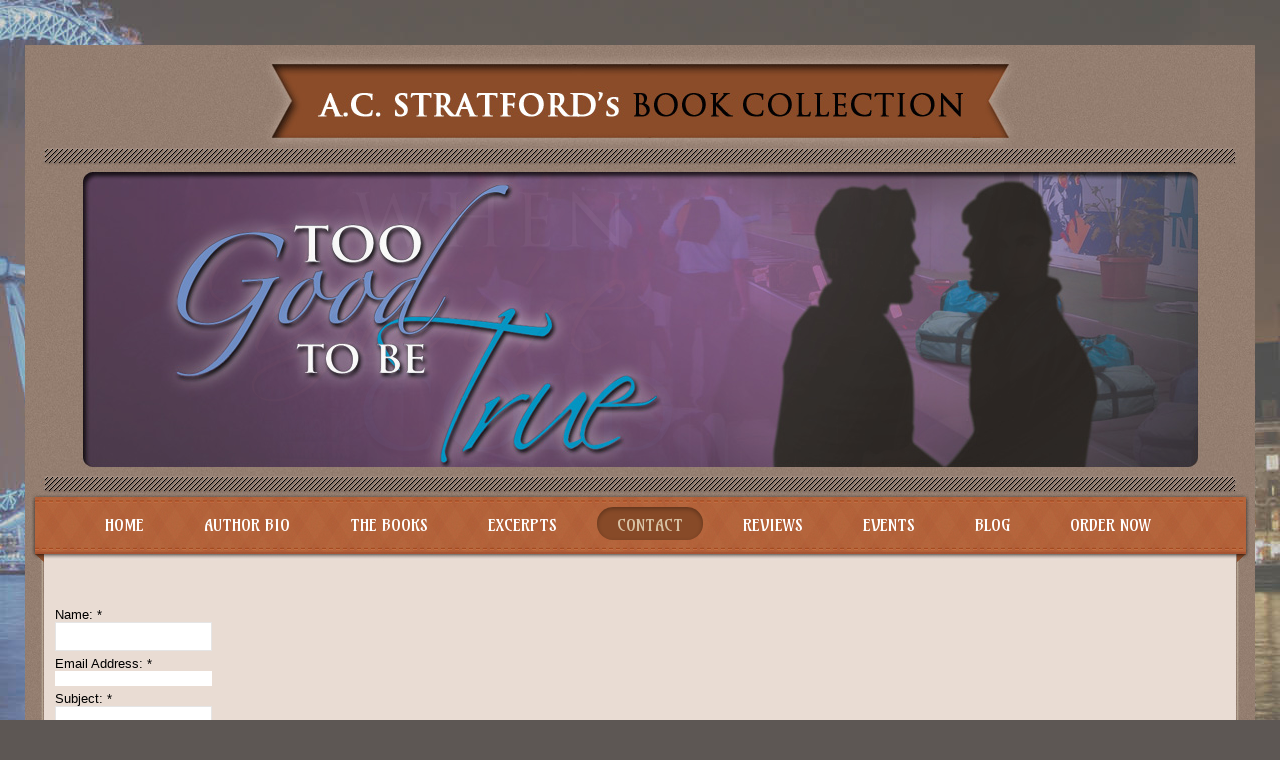

--- FILE ---
content_type: text/html; charset=UTF-8
request_url: https://www.acstratford.com/contact/
body_size: 10827
content:
<!DOCTYPE html PUBLIC "-//W3C//DTD XHTML 1.0 Transitional//EN" "http://www.w3.org/TR/xhtml1/DTD/xhtml1-transitional.dtd"> 
<html xmlns="http://www.w3.org/1999/xhtml" lang="en-US">
<head>
<meta http-equiv="Content-Type" content="text/html; charset=UTF-8" />
<title>Contact &laquo; A.C. Stratord Book&#039;s Collection</title>
<link rel="profile" href="https://gmpg.org/xfn/11" />
<link rel="stylesheet" type="text/css" media="all" href="https://www.acstratford.com/wp-content/themes/natural/style.css" />
<link rel="stylesheet" type="text/css" media="all" href="https://www.acstratford.com/wp-content/themes/natural/mediaqueries.css" />
<meta name="viewport" content="width=device-width" />
<link rel="pingback" href="https://www.acstratford.com/xmlrpc.php" />
<meta name='robots' content='max-image-preview:large' />

            <script data-no-defer="1" data-ezscrex="false" data-cfasync="false" data-pagespeed-no-defer data-cookieconsent="ignore">
                var ctPublicFunctions = {"_ajax_nonce":"c938df1ba4","_rest_nonce":"848272be2a","_ajax_url":"\/wp-admin\/admin-ajax.php","_rest_url":"https:\/\/www.acstratford.com\/wp-json\/","data__cookies_type":"native","data__ajax_type":"rest","data__bot_detector_enabled":0,"data__frontend_data_log_enabled":1,"cookiePrefix":"","wprocket_detected":false,"host_url":"www.acstratford.com","text__ee_click_to_select":"Click to select the whole data","text__ee_original_email":"The complete one is","text__ee_got_it":"Got it","text__ee_blocked":"Blocked","text__ee_cannot_connect":"Cannot connect","text__ee_cannot_decode":"Can not decode email. Unknown reason","text__ee_email_decoder":"CleanTalk email decoder","text__ee_wait_for_decoding":"The magic is on the way!","text__ee_decoding_process":"Please wait a few seconds while we decode the contact data."}
            </script>
        
            <script data-no-defer="1" data-ezscrex="false" data-cfasync="false" data-pagespeed-no-defer data-cookieconsent="ignore">
                var ctPublic = {"_ajax_nonce":"c938df1ba4","settings__forms__check_internal":"0","settings__forms__check_external":"0","settings__forms__force_protection":0,"settings__forms__search_test":"1","settings__forms__wc_add_to_cart":0,"settings__data__bot_detector_enabled":0,"settings__sfw__anti_crawler":0,"blog_home":"https:\/\/www.acstratford.com\/","pixel__setting":"3","pixel__enabled":false,"pixel__url":"https:\/\/moderate8-v4.cleantalk.org\/pixel\/a123610902ae7c64dd9f6a8601e31b3f.gif","data__email_check_before_post":1,"data__email_check_exist_post":0,"data__cookies_type":"native","data__key_is_ok":true,"data__visible_fields_required":true,"wl_brandname":"Anti-Spam by CleanTalk","wl_brandname_short":"CleanTalk","ct_checkjs_key":1136521069,"emailEncoderPassKey":"f417cdb0153c32799bc8258564e19241","bot_detector_forms_excluded":"W10=","advancedCacheExists":false,"varnishCacheExists":false,"wc_ajax_add_to_cart":false}
            </script>
        <link rel='dns-prefetch' href='//fonts.googleapis.com' />
<link rel="alternate" type="application/rss+xml" title="A.C. Stratord Book&#039;s Collection &raquo; Feed" href="https://www.acstratford.com/feed/" />
<link rel="alternate" type="application/rss+xml" title="A.C. Stratord Book&#039;s Collection &raquo; Comments Feed" href="https://www.acstratford.com/comments/feed/" />
<link rel="alternate" type="application/rss+xml" title="A.C. Stratord Book&#039;s Collection &raquo; Contact Comments Feed" href="https://www.acstratford.com/contact/feed/" />
<link rel="alternate" title="oEmbed (JSON)" type="application/json+oembed" href="https://www.acstratford.com/wp-json/oembed/1.0/embed?url=https%3A%2F%2Fwww.acstratford.com%2Fcontact%2F" />
<link rel="alternate" title="oEmbed (XML)" type="text/xml+oembed" href="https://www.acstratford.com/wp-json/oembed/1.0/embed?url=https%3A%2F%2Fwww.acstratford.com%2Fcontact%2F&#038;format=xml" />
<style id='wp-img-auto-sizes-contain-inline-css' type='text/css'>
img:is([sizes=auto i],[sizes^="auto," i]){contain-intrinsic-size:3000px 1500px}
/*# sourceURL=wp-img-auto-sizes-contain-inline-css */
</style>
<link rel='stylesheet' id='natural-sliders-css' href='https://www.acstratford.com/wp-content/themes/natural/css/sliders.css?ver=6.9' type='text/css' media='all' />
<link rel='stylesheet' id='galleria-css' href='https://www.acstratford.com/wp-content/themes/natural/css/galleria.classic.css?ver=6.9' type='text/css' media='all' />
<link rel='stylesheet' id='superfish-css' href='https://www.acstratford.com/wp-content/themes/natural/css/menu.css?ver=6.9' type='text/css' media='all' />
<link rel='stylesheet' id='tipsy-css' href='https://www.acstratford.com/wp-content/themes/natural/css/tipsy.css?ver=6.9' type='text/css' media='all' />
<link rel='stylesheet' id='prettyphoto-css' href='https://www.acstratford.com/wp-content/themes/natural/css/prettyphoto.css?ver=6.9' type='text/css' media='all' />
<link rel='stylesheet' id='Lora-css' href='https://fonts.googleapis.com/css?family=Lora&#038;ver=6.9' type='text/css' media='all' />
<link rel='stylesheet' id='Amarante-css' href='https://fonts.googleapis.com/css?family=Amarante&#038;ver=6.9' type='text/css' media='all' />
<style id='wp-emoji-styles-inline-css' type='text/css'>

	img.wp-smiley, img.emoji {
		display: inline !important;
		border: none !important;
		box-shadow: none !important;
		height: 1em !important;
		width: 1em !important;
		margin: 0 0.07em !important;
		vertical-align: -0.1em !important;
		background: none !important;
		padding: 0 !important;
	}
/*# sourceURL=wp-emoji-styles-inline-css */
</style>
<style id='wp-block-library-inline-css' type='text/css'>
:root{--wp-block-synced-color:#7a00df;--wp-block-synced-color--rgb:122,0,223;--wp-bound-block-color:var(--wp-block-synced-color);--wp-editor-canvas-background:#ddd;--wp-admin-theme-color:#007cba;--wp-admin-theme-color--rgb:0,124,186;--wp-admin-theme-color-darker-10:#006ba1;--wp-admin-theme-color-darker-10--rgb:0,107,160.5;--wp-admin-theme-color-darker-20:#005a87;--wp-admin-theme-color-darker-20--rgb:0,90,135;--wp-admin-border-width-focus:2px}@media (min-resolution:192dpi){:root{--wp-admin-border-width-focus:1.5px}}.wp-element-button{cursor:pointer}:root .has-very-light-gray-background-color{background-color:#eee}:root .has-very-dark-gray-background-color{background-color:#313131}:root .has-very-light-gray-color{color:#eee}:root .has-very-dark-gray-color{color:#313131}:root .has-vivid-green-cyan-to-vivid-cyan-blue-gradient-background{background:linear-gradient(135deg,#00d084,#0693e3)}:root .has-purple-crush-gradient-background{background:linear-gradient(135deg,#34e2e4,#4721fb 50%,#ab1dfe)}:root .has-hazy-dawn-gradient-background{background:linear-gradient(135deg,#faaca8,#dad0ec)}:root .has-subdued-olive-gradient-background{background:linear-gradient(135deg,#fafae1,#67a671)}:root .has-atomic-cream-gradient-background{background:linear-gradient(135deg,#fdd79a,#004a59)}:root .has-nightshade-gradient-background{background:linear-gradient(135deg,#330968,#31cdcf)}:root .has-midnight-gradient-background{background:linear-gradient(135deg,#020381,#2874fc)}:root{--wp--preset--font-size--normal:16px;--wp--preset--font-size--huge:42px}.has-regular-font-size{font-size:1em}.has-larger-font-size{font-size:2.625em}.has-normal-font-size{font-size:var(--wp--preset--font-size--normal)}.has-huge-font-size{font-size:var(--wp--preset--font-size--huge)}.has-text-align-center{text-align:center}.has-text-align-left{text-align:left}.has-text-align-right{text-align:right}.has-fit-text{white-space:nowrap!important}#end-resizable-editor-section{display:none}.aligncenter{clear:both}.items-justified-left{justify-content:flex-start}.items-justified-center{justify-content:center}.items-justified-right{justify-content:flex-end}.items-justified-space-between{justify-content:space-between}.screen-reader-text{border:0;clip-path:inset(50%);height:1px;margin:-1px;overflow:hidden;padding:0;position:absolute;width:1px;word-wrap:normal!important}.screen-reader-text:focus{background-color:#ddd;clip-path:none;color:#444;display:block;font-size:1em;height:auto;left:5px;line-height:normal;padding:15px 23px 14px;text-decoration:none;top:5px;width:auto;z-index:100000}html :where(.has-border-color){border-style:solid}html :where([style*=border-top-color]){border-top-style:solid}html :where([style*=border-right-color]){border-right-style:solid}html :where([style*=border-bottom-color]){border-bottom-style:solid}html :where([style*=border-left-color]){border-left-style:solid}html :where([style*=border-width]){border-style:solid}html :where([style*=border-top-width]){border-top-style:solid}html :where([style*=border-right-width]){border-right-style:solid}html :where([style*=border-bottom-width]){border-bottom-style:solid}html :where([style*=border-left-width]){border-left-style:solid}html :where(img[class*=wp-image-]){height:auto;max-width:100%}:where(figure){margin:0 0 1em}html :where(.is-position-sticky){--wp-admin--admin-bar--position-offset:var(--wp-admin--admin-bar--height,0px)}@media screen and (max-width:600px){html :where(.is-position-sticky){--wp-admin--admin-bar--position-offset:0px}}

/*# sourceURL=wp-block-library-inline-css */
</style><style id='global-styles-inline-css' type='text/css'>
:root{--wp--preset--aspect-ratio--square: 1;--wp--preset--aspect-ratio--4-3: 4/3;--wp--preset--aspect-ratio--3-4: 3/4;--wp--preset--aspect-ratio--3-2: 3/2;--wp--preset--aspect-ratio--2-3: 2/3;--wp--preset--aspect-ratio--16-9: 16/9;--wp--preset--aspect-ratio--9-16: 9/16;--wp--preset--color--black: #000000;--wp--preset--color--cyan-bluish-gray: #abb8c3;--wp--preset--color--white: #ffffff;--wp--preset--color--pale-pink: #f78da7;--wp--preset--color--vivid-red: #cf2e2e;--wp--preset--color--luminous-vivid-orange: #ff6900;--wp--preset--color--luminous-vivid-amber: #fcb900;--wp--preset--color--light-green-cyan: #7bdcb5;--wp--preset--color--vivid-green-cyan: #00d084;--wp--preset--color--pale-cyan-blue: #8ed1fc;--wp--preset--color--vivid-cyan-blue: #0693e3;--wp--preset--color--vivid-purple: #9b51e0;--wp--preset--gradient--vivid-cyan-blue-to-vivid-purple: linear-gradient(135deg,rgb(6,147,227) 0%,rgb(155,81,224) 100%);--wp--preset--gradient--light-green-cyan-to-vivid-green-cyan: linear-gradient(135deg,rgb(122,220,180) 0%,rgb(0,208,130) 100%);--wp--preset--gradient--luminous-vivid-amber-to-luminous-vivid-orange: linear-gradient(135deg,rgb(252,185,0) 0%,rgb(255,105,0) 100%);--wp--preset--gradient--luminous-vivid-orange-to-vivid-red: linear-gradient(135deg,rgb(255,105,0) 0%,rgb(207,46,46) 100%);--wp--preset--gradient--very-light-gray-to-cyan-bluish-gray: linear-gradient(135deg,rgb(238,238,238) 0%,rgb(169,184,195) 100%);--wp--preset--gradient--cool-to-warm-spectrum: linear-gradient(135deg,rgb(74,234,220) 0%,rgb(151,120,209) 20%,rgb(207,42,186) 40%,rgb(238,44,130) 60%,rgb(251,105,98) 80%,rgb(254,248,76) 100%);--wp--preset--gradient--blush-light-purple: linear-gradient(135deg,rgb(255,206,236) 0%,rgb(152,150,240) 100%);--wp--preset--gradient--blush-bordeaux: linear-gradient(135deg,rgb(254,205,165) 0%,rgb(254,45,45) 50%,rgb(107,0,62) 100%);--wp--preset--gradient--luminous-dusk: linear-gradient(135deg,rgb(255,203,112) 0%,rgb(199,81,192) 50%,rgb(65,88,208) 100%);--wp--preset--gradient--pale-ocean: linear-gradient(135deg,rgb(255,245,203) 0%,rgb(182,227,212) 50%,rgb(51,167,181) 100%);--wp--preset--gradient--electric-grass: linear-gradient(135deg,rgb(202,248,128) 0%,rgb(113,206,126) 100%);--wp--preset--gradient--midnight: linear-gradient(135deg,rgb(2,3,129) 0%,rgb(40,116,252) 100%);--wp--preset--font-size--small: 13px;--wp--preset--font-size--medium: 20px;--wp--preset--font-size--large: 36px;--wp--preset--font-size--x-large: 42px;--wp--preset--spacing--20: 0.44rem;--wp--preset--spacing--30: 0.67rem;--wp--preset--spacing--40: 1rem;--wp--preset--spacing--50: 1.5rem;--wp--preset--spacing--60: 2.25rem;--wp--preset--spacing--70: 3.38rem;--wp--preset--spacing--80: 5.06rem;--wp--preset--shadow--natural: 6px 6px 9px rgba(0, 0, 0, 0.2);--wp--preset--shadow--deep: 12px 12px 50px rgba(0, 0, 0, 0.4);--wp--preset--shadow--sharp: 6px 6px 0px rgba(0, 0, 0, 0.2);--wp--preset--shadow--outlined: 6px 6px 0px -3px rgb(255, 255, 255), 6px 6px rgb(0, 0, 0);--wp--preset--shadow--crisp: 6px 6px 0px rgb(0, 0, 0);}:where(.is-layout-flex){gap: 0.5em;}:where(.is-layout-grid){gap: 0.5em;}body .is-layout-flex{display: flex;}.is-layout-flex{flex-wrap: wrap;align-items: center;}.is-layout-flex > :is(*, div){margin: 0;}body .is-layout-grid{display: grid;}.is-layout-grid > :is(*, div){margin: 0;}:where(.wp-block-columns.is-layout-flex){gap: 2em;}:where(.wp-block-columns.is-layout-grid){gap: 2em;}:where(.wp-block-post-template.is-layout-flex){gap: 1.25em;}:where(.wp-block-post-template.is-layout-grid){gap: 1.25em;}.has-black-color{color: var(--wp--preset--color--black) !important;}.has-cyan-bluish-gray-color{color: var(--wp--preset--color--cyan-bluish-gray) !important;}.has-white-color{color: var(--wp--preset--color--white) !important;}.has-pale-pink-color{color: var(--wp--preset--color--pale-pink) !important;}.has-vivid-red-color{color: var(--wp--preset--color--vivid-red) !important;}.has-luminous-vivid-orange-color{color: var(--wp--preset--color--luminous-vivid-orange) !important;}.has-luminous-vivid-amber-color{color: var(--wp--preset--color--luminous-vivid-amber) !important;}.has-light-green-cyan-color{color: var(--wp--preset--color--light-green-cyan) !important;}.has-vivid-green-cyan-color{color: var(--wp--preset--color--vivid-green-cyan) !important;}.has-pale-cyan-blue-color{color: var(--wp--preset--color--pale-cyan-blue) !important;}.has-vivid-cyan-blue-color{color: var(--wp--preset--color--vivid-cyan-blue) !important;}.has-vivid-purple-color{color: var(--wp--preset--color--vivid-purple) !important;}.has-black-background-color{background-color: var(--wp--preset--color--black) !important;}.has-cyan-bluish-gray-background-color{background-color: var(--wp--preset--color--cyan-bluish-gray) !important;}.has-white-background-color{background-color: var(--wp--preset--color--white) !important;}.has-pale-pink-background-color{background-color: var(--wp--preset--color--pale-pink) !important;}.has-vivid-red-background-color{background-color: var(--wp--preset--color--vivid-red) !important;}.has-luminous-vivid-orange-background-color{background-color: var(--wp--preset--color--luminous-vivid-orange) !important;}.has-luminous-vivid-amber-background-color{background-color: var(--wp--preset--color--luminous-vivid-amber) !important;}.has-light-green-cyan-background-color{background-color: var(--wp--preset--color--light-green-cyan) !important;}.has-vivid-green-cyan-background-color{background-color: var(--wp--preset--color--vivid-green-cyan) !important;}.has-pale-cyan-blue-background-color{background-color: var(--wp--preset--color--pale-cyan-blue) !important;}.has-vivid-cyan-blue-background-color{background-color: var(--wp--preset--color--vivid-cyan-blue) !important;}.has-vivid-purple-background-color{background-color: var(--wp--preset--color--vivid-purple) !important;}.has-black-border-color{border-color: var(--wp--preset--color--black) !important;}.has-cyan-bluish-gray-border-color{border-color: var(--wp--preset--color--cyan-bluish-gray) !important;}.has-white-border-color{border-color: var(--wp--preset--color--white) !important;}.has-pale-pink-border-color{border-color: var(--wp--preset--color--pale-pink) !important;}.has-vivid-red-border-color{border-color: var(--wp--preset--color--vivid-red) !important;}.has-luminous-vivid-orange-border-color{border-color: var(--wp--preset--color--luminous-vivid-orange) !important;}.has-luminous-vivid-amber-border-color{border-color: var(--wp--preset--color--luminous-vivid-amber) !important;}.has-light-green-cyan-border-color{border-color: var(--wp--preset--color--light-green-cyan) !important;}.has-vivid-green-cyan-border-color{border-color: var(--wp--preset--color--vivid-green-cyan) !important;}.has-pale-cyan-blue-border-color{border-color: var(--wp--preset--color--pale-cyan-blue) !important;}.has-vivid-cyan-blue-border-color{border-color: var(--wp--preset--color--vivid-cyan-blue) !important;}.has-vivid-purple-border-color{border-color: var(--wp--preset--color--vivid-purple) !important;}.has-vivid-cyan-blue-to-vivid-purple-gradient-background{background: var(--wp--preset--gradient--vivid-cyan-blue-to-vivid-purple) !important;}.has-light-green-cyan-to-vivid-green-cyan-gradient-background{background: var(--wp--preset--gradient--light-green-cyan-to-vivid-green-cyan) !important;}.has-luminous-vivid-amber-to-luminous-vivid-orange-gradient-background{background: var(--wp--preset--gradient--luminous-vivid-amber-to-luminous-vivid-orange) !important;}.has-luminous-vivid-orange-to-vivid-red-gradient-background{background: var(--wp--preset--gradient--luminous-vivid-orange-to-vivid-red) !important;}.has-very-light-gray-to-cyan-bluish-gray-gradient-background{background: var(--wp--preset--gradient--very-light-gray-to-cyan-bluish-gray) !important;}.has-cool-to-warm-spectrum-gradient-background{background: var(--wp--preset--gradient--cool-to-warm-spectrum) !important;}.has-blush-light-purple-gradient-background{background: var(--wp--preset--gradient--blush-light-purple) !important;}.has-blush-bordeaux-gradient-background{background: var(--wp--preset--gradient--blush-bordeaux) !important;}.has-luminous-dusk-gradient-background{background: var(--wp--preset--gradient--luminous-dusk) !important;}.has-pale-ocean-gradient-background{background: var(--wp--preset--gradient--pale-ocean) !important;}.has-electric-grass-gradient-background{background: var(--wp--preset--gradient--electric-grass) !important;}.has-midnight-gradient-background{background: var(--wp--preset--gradient--midnight) !important;}.has-small-font-size{font-size: var(--wp--preset--font-size--small) !important;}.has-medium-font-size{font-size: var(--wp--preset--font-size--medium) !important;}.has-large-font-size{font-size: var(--wp--preset--font-size--large) !important;}.has-x-large-font-size{font-size: var(--wp--preset--font-size--x-large) !important;}
/*# sourceURL=global-styles-inline-css */
</style>

<style id='classic-theme-styles-inline-css' type='text/css'>
/*! This file is auto-generated */
.wp-block-button__link{color:#fff;background-color:#32373c;border-radius:9999px;box-shadow:none;text-decoration:none;padding:calc(.667em + 2px) calc(1.333em + 2px);font-size:1.125em}.wp-block-file__button{background:#32373c;color:#fff;text-decoration:none}
/*# sourceURL=/wp-includes/css/classic-themes.min.css */
</style>
<link rel='stylesheet' id='cleantalk-public-css-css' href='https://www.acstratford.com/wp-content/plugins/cleantalk-spam-protect/css/cleantalk-public.min.css?ver=6.70.1_1766169928' type='text/css' media='all' />
<link rel='stylesheet' id='cleantalk-email-decoder-css-css' href='https://www.acstratford.com/wp-content/plugins/cleantalk-spam-protect/css/cleantalk-email-decoder.min.css?ver=6.70.1_1766169928' type='text/css' media='all' />
<link rel='stylesheet' id='cntctfrm_form_style-css' href='https://www.acstratford.com/wp-content/plugins/contact-form-plugin/css/form_style.css?ver=4.3.6' type='text/css' media='all' />
<link rel='stylesheet' id='cyclone-template-style-dark-0-css' href='https://www.acstratford.com/wp-content/plugins/cyclone-slider-2/templates/dark/style.css?ver=3.2.0' type='text/css' media='all' />
<link rel='stylesheet' id='cyclone-template-style-default-0-css' href='https://www.acstratford.com/wp-content/plugins/cyclone-slider-2/templates/default/style.css?ver=3.2.0' type='text/css' media='all' />
<link rel='stylesheet' id='cyclone-template-style-standard-0-css' href='https://www.acstratford.com/wp-content/plugins/cyclone-slider-2/templates/standard/style.css?ver=3.2.0' type='text/css' media='all' />
<link rel='stylesheet' id='cyclone-template-style-thumbnails-0-css' href='https://www.acstratford.com/wp-content/plugins/cyclone-slider-2/templates/thumbnails/style.css?ver=3.2.0' type='text/css' media='all' />
<script type="text/javascript" src="https://www.acstratford.com/wp-includes/js/jquery/jquery.min.js?ver=3.7.1" id="jquery-core-js"></script>
<script type="text/javascript" src="https://www.acstratford.com/wp-includes/js/jquery/jquery-migrate.min.js?ver=3.4.1" id="jquery-migrate-js"></script>
<script type="text/javascript" src="https://www.acstratford.com/wp-content/themes/natural/js/preloader.js?ver=6.9" id="preloader-js"></script>
<script type="text/javascript" src="https://www.acstratford.com/wp-content/themes/natural/js/respond.js?ver=6.9" id="respond-js"></script>
<script type="text/javascript" src="https://www.acstratford.com/wp-content/themes/natural/js/hoverIntent.js?ver=6.9" id="hoverintent-js"></script>
<script type="text/javascript" src="https://www.acstratford.com/wp-content/themes/natural/js/superfish.js?ver=6.9" id="superfish-js"></script>
<script type="text/javascript" src="https://www.acstratford.com/wp-content/themes/natural/js/jquery.prettyphoto.js?ver=6.9" id="prettyphoto-js"></script>
<script type="text/javascript" src="https://www.acstratford.com/wp-content/plugins/cleantalk-spam-protect/js/apbct-public-bundle_gathering.min.js?ver=6.70.1_1766169928" id="apbct-public-bundle_gathering.min-js-js"></script>
<link rel="https://api.w.org/" href="https://www.acstratford.com/wp-json/" /><link rel="alternate" title="JSON" type="application/json" href="https://www.acstratford.com/wp-json/wp/v2/pages/46" /><link rel="EditURI" type="application/rsd+xml" title="RSD" href="https://www.acstratford.com/xmlrpc.php?rsd" />
<meta name="generator" content="WordPress 6.9" />
<link rel="canonical" href="https://www.acstratford.com/contact/" />
<link rel='shortlink' href='https://www.acstratford.com/?p=46' />
<link href="https://www.acstratford.com/wp-content/themes/natural/styles/style_05.css" rel="stylesheet" type="text/css" />
<!-- Custom Styling -->
<style type="text/css">
.cf {
  *zoom: 1;
}
.cf:before,
.cf:after {
  content: " ";
  display: table;
}
.cf:after {
  clear: both;
}
.bookshelf-item {
  padding-bottom: 48px;
}
.bookshelf-item .description {
  /* prevents this element from overlapping to cover thumb */

  display: inline;
}
.bookshelf-item .home-page .description {
  padding-left: 20px;
}
.bookshelf-item .wrap-description .description {
  /* set this back to block level to trigger overflow effect */

  display: block;
  overflow: hidden;
}
.bookshelf-item .content a[rel="prettyPhoto"] {
  /* make sure this element is on top of .description element */

  position: relative;
  z-index: 20;
}
#comments .nocomments {
  /* hides the "Comments are closed" message */

  display: none;
}
/* additional media queries */
@media (max-width: 1023px) {
  .bookshelf-item .content {
    text-align: center;
  }
  .bookshelf-item .content .description {
    text-align: left;
    overflow: auto;
  }
  .bookshelf-item .zoom {
    margin: 20px 0;
  }
  .bookshelf-item .zoom,
  .bookshelf-item .zoom img {
    float: none;
    margin: 0;
    display: inline-block;
    *display: inline;
    *zoom: 1;
  }
  .bookshelf-item .zoom .img_vsmall {
    width: 245px;
  }
}
@media (min-width: 768px) and (max-width: 1023px) {
  .bookshelf-item .home-page .img_vsmall,
  .bookshelf-item .zoom .img_vsmall {
    width: 174px;
  }
}
@media (max-width: 767px) {
  .bookshelf-item .home-page {
    text-align: center;
  }
  .bookshelf-item .home-page .img_vsmall {
    float: none;
    margin: 20px 0;
  }
}
/********Customize MENU*************/

body {
    font-size: 14px !important;
 background-image: url("https://www.acstratford.com/wp-content/uploads/2013/08/bg.jpg")!important;
    background-repeat: no-repeat !important;
    background-position: top center !important;
background-color:#5C5753 !important;
}

#header_wrapper {
border-top-width: 0px !important;
}
#header {
margin: 0 auto !important;
height: 100% !important;
width: 100% !important;
max-height: 452px !important;
max-width:1230px !important;
padding-bottom: 0 !important;
}
#navigation_wrapper {
 background-image: url("https://www.acstratford.com/wp-content/uploads/2013/08/bgNavigation.jpg")!important;
    background-repeat: no-repeat !important;
    background-position: top center !important;
}
#logo{ 
display: none;
}
#header_bar{
    display: none !important;
}
#wrapper {
 background-image: url("https://www.acstratford.com/wp-content/uploads/2013/08/bgContent.jpg")!important;
    background-repeat: repeat-y !important;
    background-position: top center !important;
border: none !important;
box-shadow:none !important;
}
#footer_wrapper{
display: none !important;
}
#copyright_wrapper {
border-top: none !important;
 background-image: url("https://www.acstratford.com/wp-content/uploads/2013/08/bgFooter.jpg")!important;
    background-repeat: no-repeat !important;
    background-position: top center !important;
}
/*************** This is for EXCERPT WIDTH ******************/
.excerpt-content{
        width:650px !important;
	margin: 0 auto !important;
}
/*************** This is for Contact form width ******************/
.wpcf7 { 
	margin: 0 auto !important;
  width:650px !important;
	padding: 0 !important;
}

form input[type="submit"] {
    background-color: #77431E!important;;
    border: 1px solid #47444D!important;;
    color: #FFFFFF !important;;
}
/********Customize MENU*************/
#menuWidth{
width:1110px;
margin:0 auto !important;
}
.sf-menu li a span {
    display: block !important;
    line-height: 22px !important;
     padding: 7px 20px 4px 20px;
}
ul.sf-menu  li:hover  a span {
  background-color: #957f71;
    border-bottom: medium none;
    border-radius: 18px 18px 18px 18px;
    box-shadow: 0 2px 4px rgba(0, 0, 0, 0.3) inset;
    text-decoration: none;
    color:#000000;
}
.sf-menu li.current-menu-item a span, .sf-menu li.current-page-parent a span, .sf-menu li.current-page-ancestor a span, .sf-menu li.current_page_parent a span {
  background-color: #874a28;
    border-bottom: medium none;
    border-radius: 18px 18px 18px 18px;
    box-shadow: 0 2px 4px rgba(0, 0, 0, 0.3) inset;
    color:#D7C2A5 !important;
    text-decoration: none;
   }

/****************************/
/* Input background image on focus */
.wpcf7-form-control.wpcf7-text.wpcf7-email.wpcf7-validates-as-required.wpcf7-validates-as-email:focus {
    background-image: url(../wp-content/themes/natural-patched/images/edit.png);
    background-position: 100% 50%;   
    background-repeat: no-repeat;
}

/* Your input style below */
.wpcf7-form-control.wpcf7-text.wpcf7-email.wpcf7-validates-as-required.wpcf7-validates-as-email {
    width: 100%!important;
    background-color: #FFFFFF;
    border-color: #E5E5E5;
    color: #999999 !important;
    border-style: solid;
    border-width: 1px;
    padding: 6px 8px;
}

</style>
<link rel="shortcut icon" href="https://www.acstratford.com/wp-content/themes/natural/patch/images/icons/favicon.png"/>
<style type="text/css">
html {
    background-color: #5d5754;
}
html, body, form {
    color: #000000;
}
#header_wrapper {
    background-color: transparent;
}
#navigation_wrapper {
    background-color: transparent; }
#wrapper {
	background-color: transparent;
}
#footer_wrapper {
    border-top-color: none;
}
#copyright #footer_nav a {
    color: #4a4542;
}
#footer_nav li, #copyright hr {
    border-color: #4a4542;
}
#copyright {
    color: #ffffff;
}
#copyright a {
    color: #e9dcd3;
}
#copyright_wrapper {
    background-color: transparent;
}
#copyright_wrapper {
    border-top-color: none;
}
</style>
<style type="text/css">body { font-family: 'Lora', arial, serif; }
.sf-menu li { font-family: 'Amarante', arial, serif; }
</style><style type="text/css">.recentcomments a{display:inline !important;padding:0 !important;margin:0 !important;}</style><link rel='stylesheet' id='gglcptch-css' href='https://www.acstratford.com/wp-content/plugins/google-captcha/css/gglcptch.css?ver=1.85' type='text/css' media='all' />
</head>

<body data-rsssl=1>
<div id="page_wrapper">
<div id="header_wrapper">
	<div id="header_bar_wrapper">
		<div id="header_bar">
			<div id="header_bar_inner" class="rightside">
				<div id="header_tools" class="leftside">
								
					<div id="social_icons" class="leftside">
											</div>
				</div>
				
								<div id="header_info" class="leftside">
					Contact the Author | sample_mail@mail.com				</div>
								<br class="clear" />
			</div>
		</div>
	</div>
	<div id="header">
<div class="cycloneslider cycloneslider-template-default cycloneslider-width-responsive" id="cycloneslider-banner01-1" style="max-width:1230px" > <div class="cycloneslider-slides cycle-slideshow" data-cycle-allow-wrap="true" data-cycle-dynamic-height="off" data-cycle-auto-height="1230:452" data-cycle-auto-height-easing="null" data-cycle-auto-height-speed="250" data-cycle-delay="0" data-cycle-easing="" data-cycle-fx="fadeout" data-cycle-hide-non-active="true" data-cycle-log="false" data-cycle-next="#cycloneslider-banner01-1 .cycloneslider-next" data-cycle-pager="#cycloneslider-banner01-1 .cycloneslider-pager" data-cycle-pause-on-hover="false" data-cycle-prev="#cycloneslider-banner01-1 .cycloneslider-prev" data-cycle-slides="&gt; div" data-cycle-speed="1000" data-cycle-swipe="1" data-cycle-tile-count="7" data-cycle-tile-delay="100" data-cycle-tile-vertical="true" data-cycle-timeout="2000" > <div class="cycloneslider-slide cycloneslider-slide-image" > <img src="https://www.acstratford.com/wp-content/uploads/2013/08/banner01.jpg" alt="" title="" /> </div> <div class="cycloneslider-slide cycloneslider-slide-image" > <img src="https://www.acstratford.com/wp-content/uploads/2013/08/banner02.jpg" alt="" title="" /> </div> <div class="cycloneslider-slide cycloneslider-slide-image" > <img src="https://www.acstratford.com/wp-content/uploads/2013/08/banner03.jpg" alt="" title="" /> </div> <div class="cycloneslider-slide cycloneslider-slide-image" > <img src="https://www.acstratford.com/wp-content/uploads/2017/11/banner_I-Belong-to-You.jpg" alt="" title="" /> </div> <div class="cycloneslider-slide cycloneslider-slide-image" > <img src="https://www.acstratford.com/wp-content/uploads/2020/02/banner04.jpg" alt="" title="" /> </div> </div> </div>
		<div id="logo"><a href="https://www.acstratford.com"><img src="https://www.acstratford.com/wp-content/themes/natural/images/logo-white.png" alt="A.C. Stratord Book&#039;s Collection" /></a></div>
	</div>
</div>
<div id="navigation_wrapper">
    <div id="navigation">
    <div id="menuWidth">
    	<ul id="menu-header-menu" class="sf-menu"><li id="menu-item-35" class="menu-item menu-item-type-post_type menu-item-object-page menu-item-home menu-item-35"><a href="https://www.acstratford.com/"><span class="menu-btn">Home</span></a></li>
<li id="menu-item-38" class="menu-item menu-item-type-post_type menu-item-object-page menu-item-38"><a href="https://www.acstratford.com/author/"><span class="menu-btn">Author Bio</span></a></li>
<li id="menu-item-41" class="menu-item menu-item-type-post_type menu-item-object-page menu-item-has-children menu-item-41"><a href="https://www.acstratford.com/book/"><span class="menu-btn">The Books</span></a>
<ul class="sub-menu">
	<li id="menu-item-82" class="menu-item menu-item-type-post_type menu-item-object-page menu-item-82"><a href="https://www.acstratford.com/book/too-good-to-be-true/"><span class="menu-btn">Too Good To Be True</span></a></li>
	<li id="menu-item-80" class="menu-item menu-item-type-post_type menu-item-object-page menu-item-80"><a href="https://www.acstratford.com/book/when-youre-cold/"><span class="menu-btn">When You&#8217;re Cold</span></a></li>
	<li id="menu-item-84" class="menu-item menu-item-type-post_type menu-item-object-page menu-item-84"><a href="https://www.acstratford.com/book/golden/"><span class="menu-btn">Golden</span></a></li>
	<li id="menu-item-119" class="menu-item menu-item-type-post_type menu-item-object-page menu-item-119"><a href="https://www.acstratford.com/book/i-belong-to-you/"><span class="menu-btn">I Belong to You</span></a></li>
	<li id="menu-item-151" class="menu-item menu-item-type-post_type menu-item-object-page menu-item-151"><a href="https://www.acstratford.com/book/more-than-this/"><span class="menu-btn">More Than This</span></a></li>
</ul>
</li>
<li id="menu-item-44" class="menu-item menu-item-type-post_type menu-item-object-page menu-item-44"><a href="https://www.acstratford.com/excerpt/"><span class="menu-btn">Excerpts</span></a></li>
<li id="menu-item-47" class="menu-item menu-item-type-post_type menu-item-object-page current-menu-item page_item page-item-46 current_page_item menu-item-47"><a href="https://www.acstratford.com/contact/" aria-current="page"><span class="menu-btn">Contact</span></a></li>
<li id="menu-item-50" class="menu-item menu-item-type-post_type menu-item-object-page menu-item-50"><a href="https://www.acstratford.com/reviews/"><span class="menu-btn">Reviews</span></a></li>
<li id="menu-item-53" class="menu-item menu-item-type-post_type menu-item-object-page menu-item-53"><a href="https://www.acstratford.com/media-events/"><span class="menu-btn">Events</span></a></li>
<li id="menu-item-56" class="menu-item menu-item-type-post_type menu-item-object-page menu-item-56"><a href="https://www.acstratford.com/blog/"><span class="menu-btn">Blog</span></a></li>
<li id="menu-item-59" class="menu-item menu-item-type-post_type menu-item-object-page menu-item-59"><a href="https://www.acstratford.com/buy/"><span class="menu-btn">Order Now</span></a></li>
</ul>    	<br class="clear" />
 </div>
    </div>
</div>
	
	 
		 
		
	<div id="wrapper">
			
					<div id="post-46" class="page-layout">
				<form method="post" id="cntctfrm_contact_form" class="cntctfrm_contact_form cntctfrm_one_column cntctfrm_ltr cntctfrm_width_default" action="/contact/#cntctfrm_contact_form" enctype="multipart/form-data"><div id="cntctfrm_first_column" class="cntctfrm_column"><div class="cntctfrm_field_wrap cntctfrm_field_name_wrap"namecontact><div class="cntctfrm_label cntctfrm_label_name">
									<label for="cntctfrm_contact_name">Name: <span class="required">*</span></label></div><div class="cntctfrm_input cntctfrm_input_name">
									<input namecontact class="text" type="text" size="40" pattern="^([\p{L}\p{M}]{2,}(\s)*(\p{L}+\p{M}*-*){1,})|([\p{L}\p{M}]{3,})" title="Please enter only letters at least 3 characters, words seperated by spaces" value="" name="cntctfrm_contact_name" id="cntctfrm_contact_name" /></div></div><div class="cntctfrm_field_wrap cntctfrm_field_email_wrap"email><div class="cntctfrm_label cntctfrm_label_email">
									<label for="cntctfrm_contact_email">Email Address: <span class="required">*</span></label>
								</div><div class="cntctfrm_input cntctfrm_input_email">
									<input email class="text" type="email" size="40" value="" name="cntctfrm_contact_email" id="cntctfrm_contact_email" /></div></div><div class="cntctfrm_field_wrap cntctfrm_field_subject_wrap"subject><div class="cntctfrm_label cntctfrm_label_subject">
									<label for="cntctfrm_contact_subject">Subject: <span class="required">*</span></label>
								</div><div class="cntctfrm_input cntctfrm_input_subject">
								<input subject pattern="^([\p{M}\p{L}]{1,}(\s\p{M}*\p{L}+-*)*){3,}" title="Please enter only letters at least 3 characters, words seperated by spaces" class="text" type="text" size="40" value="" name="cntctfrm_contact_subject" id="cntctfrm_contact_subject" /></div></div><div class="cntctfrm_field_wrap cntctfrm_field_message_wrap"message><div class="cntctfrm_label cntctfrm_label_message">
								<label for="cntctfrm_contact_message">Message: <span class="required">*</span></label>
							</div><div class="cntctfrm_input cntctfrm_input_message">
								<textarea message rows="5" cols="30"name="cntctfrm_contact_message" id="cntctfrm_contact_message"></textarea></div></div><div class="cntctfrm_field_wrap cntctfrm_field_captcha_wrap"><div class="cntctfrm_label cntctfrm_label_captcha">
											<label></label>
										</div><div class="cntctfrm_input cntctfrm_input_captcha"><div class="gglcptch gglcptch_v2"><div id="gglcptch_recaptcha_2108794819" class="gglcptch_recaptcha"></div>
				<noscript>
					<div style="width: 302px;">
						<div style="width: 302px; height: 422px; position: relative;">
							<div style="width: 302px; height: 422px; position: absolute;">
								<iframe src="https://www.google.com/recaptcha/api/fallback?k=6Le5Ua0UAAAAAHs1LtC2FPRq6Y7ry_n7ZA6laitd" frameborder="0" scrolling="no" style="width: 302px; height:422px; border-style: none;"></iframe>
							</div>
						</div>
						<div style="border-style: none; bottom: 12px; left: 25px; margin: 0px; padding: 0px; right: 25px; background: #f9f9f9; border: 1px solid #c1c1c1; border-radius: 3px; height: 60px; width: 300px;">
							<input type="hidden" id="g-recaptcha-response" name="g-recaptcha-response" class="g-recaptcha-response" style="width: 250px !important; height: 40px !important; border: 1px solid #c1c1c1 !important; margin: 10px 25px !important; padding: 0px !important; resize: none !important;">
						</div>
					</div>
				</noscript></div></div></div></div><div class="clear"></div><div class="cntctfrm_submit_wrap"><div id="cntctfrm_submit_first_column" class="cntctfrm_column"><div class="cntctfrm_input cntctfrm_input_submit"><input type="hidden" value="send" name="cntctfrm_contact_action">
							<input type="hidden" value="default" name="cntctfrm_language">
							<input type="hidden" value="1" name="cntctfrm_form_submited">
							<input type="hidden" value="cntctfrm_options" name="cntctfrm_options_name">
							<input type="submit" value="Submit" class="cntctfrm_contact_submit" id="1" />
						</div></div><div id="cntctfrm_submit_second_column" class="cntctfrm_column"></div><div class="clear"></div>
			</div>
			</form>

							</div>
			
						<div class="wp-pagenavi">
				<div class="nav-previous"></div>
				<div class="nav-next"></div>
			</div>
	
	</div>


<div id="footer_wrapper">
	<div id="footer">
				<br class="clear" />
	</div>
</div>
<div id="copyright_wrapper">
    <div id="copyright" class="group">
    	<div id="footer_nav" class="full_page">
    	<ul id="menu-footer-menu" class=""><li id="menu-item-36" class="menu-item menu-item-type-post_type menu-item-object-page menu-item-home menu-item-36"><a href="https://www.acstratford.com/">Home</a></li>
<li id="menu-item-39" class="menu-item menu-item-type-post_type menu-item-object-page menu-item-39"><a href="https://www.acstratford.com/author/">Author Bio</a></li>
<li id="menu-item-42" class="menu-item menu-item-type-post_type menu-item-object-page menu-item-42"><a href="https://www.acstratford.com/book/">The Books</a></li>
<li id="menu-item-45" class="menu-item menu-item-type-post_type menu-item-object-page menu-item-45"><a href="https://www.acstratford.com/excerpt/">Excerpts</a></li>
<li id="menu-item-48" class="menu-item menu-item-type-post_type menu-item-object-page current-menu-item page_item page-item-46 current_page_item menu-item-48"><a href="https://www.acstratford.com/contact/" aria-current="page">Contact</a></li>
<li id="menu-item-51" class="menu-item menu-item-type-post_type menu-item-object-page menu-item-51"><a href="https://www.acstratford.com/reviews/">Reviews</a></li>
<li id="menu-item-54" class="menu-item menu-item-type-post_type menu-item-object-page menu-item-54"><a href="https://www.acstratford.com/media-events/">Events</a></li>
<li id="menu-item-57" class="menu-item menu-item-type-post_type menu-item-object-page menu-item-57"><a href="https://www.acstratford.com/blog/">Blog</a></li>
<li id="menu-item-60" class="menu-item menu-item-type-post_type menu-item-object-page menu-item-60"><a href="https://www.acstratford.com/buy/">Order Now</a></li>
</ul>    	</div>
    	<hr />
    	<div class="one_half">Crafted by: <a href="http://www.xlibris.com/" target="_blank">Xlibris.</a></div>
    	<div class="one_half last right"> Copyright © 2013. <a href="https://www.acstratford.com/author">A.C. Stratford</a>. All rights reserved. </div>
    </div>
</div>
</div>
<img alt="Cleantalk Pixel" title="Cleantalk Pixel" id="apbct_pixel" style="display: none;" src="https://moderate8-v4.cleantalk.org/pixel/a123610902ae7c64dd9f6a8601e31b3f.gif"><script>				
                    document.addEventListener('DOMContentLoaded', function () {
                        setTimeout(function(){
                            if( document.querySelectorAll('[name^=ct_checkjs]').length > 0 ) {
                                if (typeof apbct_public_sendREST === 'function' && typeof apbct_js_keys__set_input_value === 'function') {
                                    apbct_public_sendREST(
                                    'js_keys__get',
                                    { callback: apbct_js_keys__set_input_value })
                                }
                            }
                        },0)					    
                    })				
                </script><script type="speculationrules">
{"prefetch":[{"source":"document","where":{"and":[{"href_matches":"/*"},{"not":{"href_matches":["/wp-*.php","/wp-admin/*","/wp-content/uploads/*","/wp-content/*","/wp-content/plugins/*","/wp-content/themes/natural/*","/*\\?(.+)"]}},{"not":{"selector_matches":"a[rel~=\"nofollow\"]"}},{"not":{"selector_matches":".no-prefetch, .no-prefetch a"}}]},"eagerness":"conservative"}]}
</script>
	<script type="text/javascript">
		jQuery(document).ready(function(){
			jQuery("a[rel^='prettyPhoto']").prettyPhoto({ overlay_gallery: false, social_tools: '', deeplinking: false });
		});
	</script>
<script type="text/javascript" src="https://www.acstratford.com/wp-content/themes/natural/js/jquery.tipsy.js?ver=6.9" id="tipsy-js"></script>
<script type="text/javascript" src="https://www.acstratford.com/wp-content/themes/natural/js/jquery.fitvids.js?ver=6.9" id="fitvids-js"></script>
<script type="text/javascript" src="https://www.acstratford.com/wp-content/themes/natural/js/natural_custom.js?ver=6.9" id="natural-custom-js"></script>
<script type="text/javascript" src="https://www.acstratford.com/wp-includes/js/comment-reply.min.js?ver=6.9" id="comment-reply-js" async="async" data-wp-strategy="async" fetchpriority="low"></script>
<script type="text/javascript" src="https://www.acstratford.com/wp-content/plugins/cyclone-slider-2/libs/cycle2/jquery.cycle2.min.js?ver=3.2.0" id="jquery-cycle2-js"></script>
<script type="text/javascript" src="https://www.acstratford.com/wp-content/plugins/cyclone-slider-2/libs/cycle2/jquery.cycle2.carousel.min.js?ver=3.2.0" id="jquery-cycle2-carousel-js"></script>
<script type="text/javascript" src="https://www.acstratford.com/wp-content/plugins/cyclone-slider-2/libs/cycle2/jquery.cycle2.swipe.min.js?ver=3.2.0" id="jquery-cycle2-swipe-js"></script>
<script type="text/javascript" src="https://www.acstratford.com/wp-content/plugins/cyclone-slider-2/libs/cycle2/jquery.cycle2.tile.min.js?ver=3.2.0" id="jquery-cycle2-tile-js"></script>
<script type="text/javascript" src="https://www.acstratford.com/wp-content/plugins/cyclone-slider-2/libs/cycle2/jquery.cycle2.video.min.js?ver=3.2.0" id="jquery-cycle2-video-js"></script>
<script type="text/javascript" src="https://www.acstratford.com/wp-content/plugins/cyclone-slider-2/templates/dark/script.js?ver=3.2.0" id="cyclone-template-script-dark-0-js"></script>
<script type="text/javascript" src="https://www.acstratford.com/wp-content/plugins/cyclone-slider-2/templates/thumbnails/script.js?ver=3.2.0" id="cyclone-template-script-thumbnails-0-js"></script>
<script type="text/javascript" src="https://www.acstratford.com/wp-content/plugins/cyclone-slider-2/libs/vimeo-player-js/player.js?ver=3.2.0" id="vimeo-player-js-js"></script>
<script type="text/javascript" src="https://www.acstratford.com/wp-content/plugins/cyclone-slider-2/js/client.js?ver=3.2.0" id="cyclone-client-js"></script>
<script type="text/javascript" src="https://www.acstratford.com/wp-content/plugins/contact-form-plugin/js/cntctfrm.js?ver=4.3.6" id="cntctfrm_frontend_script-js"></script>
<script type="text/javascript" data-cfasync="false" async="async" defer="defer" src="https://www.google.com/recaptcha/api.js?render=explicit&amp;ver=1.85" id="gglcptch_api-js"></script>
<script type="text/javascript" id="gglcptch_script-js-extra">
/* <![CDATA[ */
var gglcptch = {"options":{"version":"v2","sitekey":"6Le5Ua0UAAAAAHs1LtC2FPRq6Y7ry_n7ZA6laitd","error":"\u003Cstrong\u003EWarning\u003C/strong\u003E:&nbsp;More than one reCAPTCHA has been found in the current form. Please remove all unnecessary reCAPTCHA fields to make it work properly.","disable":0,"theme":"light"},"vars":{"visibility":false}};
//# sourceURL=gglcptch_script-js-extra
/* ]]> */
</script>
<script type="text/javascript" src="https://www.acstratford.com/wp-content/plugins/google-captcha/js/script.js?ver=1.85" id="gglcptch_script-js"></script>
<script id="wp-emoji-settings" type="application/json">
{"baseUrl":"https://s.w.org/images/core/emoji/17.0.2/72x72/","ext":".png","svgUrl":"https://s.w.org/images/core/emoji/17.0.2/svg/","svgExt":".svg","source":{"concatemoji":"https://www.acstratford.com/wp-includes/js/wp-emoji-release.min.js?ver=6.9"}}
</script>
<script type="module">
/* <![CDATA[ */
/*! This file is auto-generated */
const a=JSON.parse(document.getElementById("wp-emoji-settings").textContent),o=(window._wpemojiSettings=a,"wpEmojiSettingsSupports"),s=["flag","emoji"];function i(e){try{var t={supportTests:e,timestamp:(new Date).valueOf()};sessionStorage.setItem(o,JSON.stringify(t))}catch(e){}}function c(e,t,n){e.clearRect(0,0,e.canvas.width,e.canvas.height),e.fillText(t,0,0);t=new Uint32Array(e.getImageData(0,0,e.canvas.width,e.canvas.height).data);e.clearRect(0,0,e.canvas.width,e.canvas.height),e.fillText(n,0,0);const a=new Uint32Array(e.getImageData(0,0,e.canvas.width,e.canvas.height).data);return t.every((e,t)=>e===a[t])}function p(e,t){e.clearRect(0,0,e.canvas.width,e.canvas.height),e.fillText(t,0,0);var n=e.getImageData(16,16,1,1);for(let e=0;e<n.data.length;e++)if(0!==n.data[e])return!1;return!0}function u(e,t,n,a){switch(t){case"flag":return n(e,"\ud83c\udff3\ufe0f\u200d\u26a7\ufe0f","\ud83c\udff3\ufe0f\u200b\u26a7\ufe0f")?!1:!n(e,"\ud83c\udde8\ud83c\uddf6","\ud83c\udde8\u200b\ud83c\uddf6")&&!n(e,"\ud83c\udff4\udb40\udc67\udb40\udc62\udb40\udc65\udb40\udc6e\udb40\udc67\udb40\udc7f","\ud83c\udff4\u200b\udb40\udc67\u200b\udb40\udc62\u200b\udb40\udc65\u200b\udb40\udc6e\u200b\udb40\udc67\u200b\udb40\udc7f");case"emoji":return!a(e,"\ud83e\u1fac8")}return!1}function f(e,t,n,a){let r;const o=(r="undefined"!=typeof WorkerGlobalScope&&self instanceof WorkerGlobalScope?new OffscreenCanvas(300,150):document.createElement("canvas")).getContext("2d",{willReadFrequently:!0}),s=(o.textBaseline="top",o.font="600 32px Arial",{});return e.forEach(e=>{s[e]=t(o,e,n,a)}),s}function r(e){var t=document.createElement("script");t.src=e,t.defer=!0,document.head.appendChild(t)}a.supports={everything:!0,everythingExceptFlag:!0},new Promise(t=>{let n=function(){try{var e=JSON.parse(sessionStorage.getItem(o));if("object"==typeof e&&"number"==typeof e.timestamp&&(new Date).valueOf()<e.timestamp+604800&&"object"==typeof e.supportTests)return e.supportTests}catch(e){}return null}();if(!n){if("undefined"!=typeof Worker&&"undefined"!=typeof OffscreenCanvas&&"undefined"!=typeof URL&&URL.createObjectURL&&"undefined"!=typeof Blob)try{var e="postMessage("+f.toString()+"("+[JSON.stringify(s),u.toString(),c.toString(),p.toString()].join(",")+"));",a=new Blob([e],{type:"text/javascript"});const r=new Worker(URL.createObjectURL(a),{name:"wpTestEmojiSupports"});return void(r.onmessage=e=>{i(n=e.data),r.terminate(),t(n)})}catch(e){}i(n=f(s,u,c,p))}t(n)}).then(e=>{for(const n in e)a.supports[n]=e[n],a.supports.everything=a.supports.everything&&a.supports[n],"flag"!==n&&(a.supports.everythingExceptFlag=a.supports.everythingExceptFlag&&a.supports[n]);var t;a.supports.everythingExceptFlag=a.supports.everythingExceptFlag&&!a.supports.flag,a.supports.everything||((t=a.source||{}).concatemoji?r(t.concatemoji):t.wpemoji&&t.twemoji&&(r(t.twemoji),r(t.wpemoji)))});
//# sourceURL=https://www.acstratford.com/wp-includes/js/wp-emoji-loader.min.js
/* ]]> */
</script>
</body>
</html>


--- FILE ---
content_type: text/html; charset=utf-8
request_url: https://www.google.com/recaptcha/api2/anchor?ar=1&k=6Le5Ua0UAAAAAHs1LtC2FPRq6Y7ry_n7ZA6laitd&co=aHR0cHM6Ly93d3cuYWNzdHJhdGZvcmQuY29tOjQ0Mw..&hl=en&v=PoyoqOPhxBO7pBk68S4YbpHZ&theme=light&size=compact&anchor-ms=20000&execute-ms=30000&cb=65cd78tcl0t4
body_size: 49226
content:
<!DOCTYPE HTML><html dir="ltr" lang="en"><head><meta http-equiv="Content-Type" content="text/html; charset=UTF-8">
<meta http-equiv="X-UA-Compatible" content="IE=edge">
<title>reCAPTCHA</title>
<style type="text/css">
/* cyrillic-ext */
@font-face {
  font-family: 'Roboto';
  font-style: normal;
  font-weight: 400;
  font-stretch: 100%;
  src: url(//fonts.gstatic.com/s/roboto/v48/KFO7CnqEu92Fr1ME7kSn66aGLdTylUAMa3GUBHMdazTgWw.woff2) format('woff2');
  unicode-range: U+0460-052F, U+1C80-1C8A, U+20B4, U+2DE0-2DFF, U+A640-A69F, U+FE2E-FE2F;
}
/* cyrillic */
@font-face {
  font-family: 'Roboto';
  font-style: normal;
  font-weight: 400;
  font-stretch: 100%;
  src: url(//fonts.gstatic.com/s/roboto/v48/KFO7CnqEu92Fr1ME7kSn66aGLdTylUAMa3iUBHMdazTgWw.woff2) format('woff2');
  unicode-range: U+0301, U+0400-045F, U+0490-0491, U+04B0-04B1, U+2116;
}
/* greek-ext */
@font-face {
  font-family: 'Roboto';
  font-style: normal;
  font-weight: 400;
  font-stretch: 100%;
  src: url(//fonts.gstatic.com/s/roboto/v48/KFO7CnqEu92Fr1ME7kSn66aGLdTylUAMa3CUBHMdazTgWw.woff2) format('woff2');
  unicode-range: U+1F00-1FFF;
}
/* greek */
@font-face {
  font-family: 'Roboto';
  font-style: normal;
  font-weight: 400;
  font-stretch: 100%;
  src: url(//fonts.gstatic.com/s/roboto/v48/KFO7CnqEu92Fr1ME7kSn66aGLdTylUAMa3-UBHMdazTgWw.woff2) format('woff2');
  unicode-range: U+0370-0377, U+037A-037F, U+0384-038A, U+038C, U+038E-03A1, U+03A3-03FF;
}
/* math */
@font-face {
  font-family: 'Roboto';
  font-style: normal;
  font-weight: 400;
  font-stretch: 100%;
  src: url(//fonts.gstatic.com/s/roboto/v48/KFO7CnqEu92Fr1ME7kSn66aGLdTylUAMawCUBHMdazTgWw.woff2) format('woff2');
  unicode-range: U+0302-0303, U+0305, U+0307-0308, U+0310, U+0312, U+0315, U+031A, U+0326-0327, U+032C, U+032F-0330, U+0332-0333, U+0338, U+033A, U+0346, U+034D, U+0391-03A1, U+03A3-03A9, U+03B1-03C9, U+03D1, U+03D5-03D6, U+03F0-03F1, U+03F4-03F5, U+2016-2017, U+2034-2038, U+203C, U+2040, U+2043, U+2047, U+2050, U+2057, U+205F, U+2070-2071, U+2074-208E, U+2090-209C, U+20D0-20DC, U+20E1, U+20E5-20EF, U+2100-2112, U+2114-2115, U+2117-2121, U+2123-214F, U+2190, U+2192, U+2194-21AE, U+21B0-21E5, U+21F1-21F2, U+21F4-2211, U+2213-2214, U+2216-22FF, U+2308-230B, U+2310, U+2319, U+231C-2321, U+2336-237A, U+237C, U+2395, U+239B-23B7, U+23D0, U+23DC-23E1, U+2474-2475, U+25AF, U+25B3, U+25B7, U+25BD, U+25C1, U+25CA, U+25CC, U+25FB, U+266D-266F, U+27C0-27FF, U+2900-2AFF, U+2B0E-2B11, U+2B30-2B4C, U+2BFE, U+3030, U+FF5B, U+FF5D, U+1D400-1D7FF, U+1EE00-1EEFF;
}
/* symbols */
@font-face {
  font-family: 'Roboto';
  font-style: normal;
  font-weight: 400;
  font-stretch: 100%;
  src: url(//fonts.gstatic.com/s/roboto/v48/KFO7CnqEu92Fr1ME7kSn66aGLdTylUAMaxKUBHMdazTgWw.woff2) format('woff2');
  unicode-range: U+0001-000C, U+000E-001F, U+007F-009F, U+20DD-20E0, U+20E2-20E4, U+2150-218F, U+2190, U+2192, U+2194-2199, U+21AF, U+21E6-21F0, U+21F3, U+2218-2219, U+2299, U+22C4-22C6, U+2300-243F, U+2440-244A, U+2460-24FF, U+25A0-27BF, U+2800-28FF, U+2921-2922, U+2981, U+29BF, U+29EB, U+2B00-2BFF, U+4DC0-4DFF, U+FFF9-FFFB, U+10140-1018E, U+10190-1019C, U+101A0, U+101D0-101FD, U+102E0-102FB, U+10E60-10E7E, U+1D2C0-1D2D3, U+1D2E0-1D37F, U+1F000-1F0FF, U+1F100-1F1AD, U+1F1E6-1F1FF, U+1F30D-1F30F, U+1F315, U+1F31C, U+1F31E, U+1F320-1F32C, U+1F336, U+1F378, U+1F37D, U+1F382, U+1F393-1F39F, U+1F3A7-1F3A8, U+1F3AC-1F3AF, U+1F3C2, U+1F3C4-1F3C6, U+1F3CA-1F3CE, U+1F3D4-1F3E0, U+1F3ED, U+1F3F1-1F3F3, U+1F3F5-1F3F7, U+1F408, U+1F415, U+1F41F, U+1F426, U+1F43F, U+1F441-1F442, U+1F444, U+1F446-1F449, U+1F44C-1F44E, U+1F453, U+1F46A, U+1F47D, U+1F4A3, U+1F4B0, U+1F4B3, U+1F4B9, U+1F4BB, U+1F4BF, U+1F4C8-1F4CB, U+1F4D6, U+1F4DA, U+1F4DF, U+1F4E3-1F4E6, U+1F4EA-1F4ED, U+1F4F7, U+1F4F9-1F4FB, U+1F4FD-1F4FE, U+1F503, U+1F507-1F50B, U+1F50D, U+1F512-1F513, U+1F53E-1F54A, U+1F54F-1F5FA, U+1F610, U+1F650-1F67F, U+1F687, U+1F68D, U+1F691, U+1F694, U+1F698, U+1F6AD, U+1F6B2, U+1F6B9-1F6BA, U+1F6BC, U+1F6C6-1F6CF, U+1F6D3-1F6D7, U+1F6E0-1F6EA, U+1F6F0-1F6F3, U+1F6F7-1F6FC, U+1F700-1F7FF, U+1F800-1F80B, U+1F810-1F847, U+1F850-1F859, U+1F860-1F887, U+1F890-1F8AD, U+1F8B0-1F8BB, U+1F8C0-1F8C1, U+1F900-1F90B, U+1F93B, U+1F946, U+1F984, U+1F996, U+1F9E9, U+1FA00-1FA6F, U+1FA70-1FA7C, U+1FA80-1FA89, U+1FA8F-1FAC6, U+1FACE-1FADC, U+1FADF-1FAE9, U+1FAF0-1FAF8, U+1FB00-1FBFF;
}
/* vietnamese */
@font-face {
  font-family: 'Roboto';
  font-style: normal;
  font-weight: 400;
  font-stretch: 100%;
  src: url(//fonts.gstatic.com/s/roboto/v48/KFO7CnqEu92Fr1ME7kSn66aGLdTylUAMa3OUBHMdazTgWw.woff2) format('woff2');
  unicode-range: U+0102-0103, U+0110-0111, U+0128-0129, U+0168-0169, U+01A0-01A1, U+01AF-01B0, U+0300-0301, U+0303-0304, U+0308-0309, U+0323, U+0329, U+1EA0-1EF9, U+20AB;
}
/* latin-ext */
@font-face {
  font-family: 'Roboto';
  font-style: normal;
  font-weight: 400;
  font-stretch: 100%;
  src: url(//fonts.gstatic.com/s/roboto/v48/KFO7CnqEu92Fr1ME7kSn66aGLdTylUAMa3KUBHMdazTgWw.woff2) format('woff2');
  unicode-range: U+0100-02BA, U+02BD-02C5, U+02C7-02CC, U+02CE-02D7, U+02DD-02FF, U+0304, U+0308, U+0329, U+1D00-1DBF, U+1E00-1E9F, U+1EF2-1EFF, U+2020, U+20A0-20AB, U+20AD-20C0, U+2113, U+2C60-2C7F, U+A720-A7FF;
}
/* latin */
@font-face {
  font-family: 'Roboto';
  font-style: normal;
  font-weight: 400;
  font-stretch: 100%;
  src: url(//fonts.gstatic.com/s/roboto/v48/KFO7CnqEu92Fr1ME7kSn66aGLdTylUAMa3yUBHMdazQ.woff2) format('woff2');
  unicode-range: U+0000-00FF, U+0131, U+0152-0153, U+02BB-02BC, U+02C6, U+02DA, U+02DC, U+0304, U+0308, U+0329, U+2000-206F, U+20AC, U+2122, U+2191, U+2193, U+2212, U+2215, U+FEFF, U+FFFD;
}
/* cyrillic-ext */
@font-face {
  font-family: 'Roboto';
  font-style: normal;
  font-weight: 500;
  font-stretch: 100%;
  src: url(//fonts.gstatic.com/s/roboto/v48/KFO7CnqEu92Fr1ME7kSn66aGLdTylUAMa3GUBHMdazTgWw.woff2) format('woff2');
  unicode-range: U+0460-052F, U+1C80-1C8A, U+20B4, U+2DE0-2DFF, U+A640-A69F, U+FE2E-FE2F;
}
/* cyrillic */
@font-face {
  font-family: 'Roboto';
  font-style: normal;
  font-weight: 500;
  font-stretch: 100%;
  src: url(//fonts.gstatic.com/s/roboto/v48/KFO7CnqEu92Fr1ME7kSn66aGLdTylUAMa3iUBHMdazTgWw.woff2) format('woff2');
  unicode-range: U+0301, U+0400-045F, U+0490-0491, U+04B0-04B1, U+2116;
}
/* greek-ext */
@font-face {
  font-family: 'Roboto';
  font-style: normal;
  font-weight: 500;
  font-stretch: 100%;
  src: url(//fonts.gstatic.com/s/roboto/v48/KFO7CnqEu92Fr1ME7kSn66aGLdTylUAMa3CUBHMdazTgWw.woff2) format('woff2');
  unicode-range: U+1F00-1FFF;
}
/* greek */
@font-face {
  font-family: 'Roboto';
  font-style: normal;
  font-weight: 500;
  font-stretch: 100%;
  src: url(//fonts.gstatic.com/s/roboto/v48/KFO7CnqEu92Fr1ME7kSn66aGLdTylUAMa3-UBHMdazTgWw.woff2) format('woff2');
  unicode-range: U+0370-0377, U+037A-037F, U+0384-038A, U+038C, U+038E-03A1, U+03A3-03FF;
}
/* math */
@font-face {
  font-family: 'Roboto';
  font-style: normal;
  font-weight: 500;
  font-stretch: 100%;
  src: url(//fonts.gstatic.com/s/roboto/v48/KFO7CnqEu92Fr1ME7kSn66aGLdTylUAMawCUBHMdazTgWw.woff2) format('woff2');
  unicode-range: U+0302-0303, U+0305, U+0307-0308, U+0310, U+0312, U+0315, U+031A, U+0326-0327, U+032C, U+032F-0330, U+0332-0333, U+0338, U+033A, U+0346, U+034D, U+0391-03A1, U+03A3-03A9, U+03B1-03C9, U+03D1, U+03D5-03D6, U+03F0-03F1, U+03F4-03F5, U+2016-2017, U+2034-2038, U+203C, U+2040, U+2043, U+2047, U+2050, U+2057, U+205F, U+2070-2071, U+2074-208E, U+2090-209C, U+20D0-20DC, U+20E1, U+20E5-20EF, U+2100-2112, U+2114-2115, U+2117-2121, U+2123-214F, U+2190, U+2192, U+2194-21AE, U+21B0-21E5, U+21F1-21F2, U+21F4-2211, U+2213-2214, U+2216-22FF, U+2308-230B, U+2310, U+2319, U+231C-2321, U+2336-237A, U+237C, U+2395, U+239B-23B7, U+23D0, U+23DC-23E1, U+2474-2475, U+25AF, U+25B3, U+25B7, U+25BD, U+25C1, U+25CA, U+25CC, U+25FB, U+266D-266F, U+27C0-27FF, U+2900-2AFF, U+2B0E-2B11, U+2B30-2B4C, U+2BFE, U+3030, U+FF5B, U+FF5D, U+1D400-1D7FF, U+1EE00-1EEFF;
}
/* symbols */
@font-face {
  font-family: 'Roboto';
  font-style: normal;
  font-weight: 500;
  font-stretch: 100%;
  src: url(//fonts.gstatic.com/s/roboto/v48/KFO7CnqEu92Fr1ME7kSn66aGLdTylUAMaxKUBHMdazTgWw.woff2) format('woff2');
  unicode-range: U+0001-000C, U+000E-001F, U+007F-009F, U+20DD-20E0, U+20E2-20E4, U+2150-218F, U+2190, U+2192, U+2194-2199, U+21AF, U+21E6-21F0, U+21F3, U+2218-2219, U+2299, U+22C4-22C6, U+2300-243F, U+2440-244A, U+2460-24FF, U+25A0-27BF, U+2800-28FF, U+2921-2922, U+2981, U+29BF, U+29EB, U+2B00-2BFF, U+4DC0-4DFF, U+FFF9-FFFB, U+10140-1018E, U+10190-1019C, U+101A0, U+101D0-101FD, U+102E0-102FB, U+10E60-10E7E, U+1D2C0-1D2D3, U+1D2E0-1D37F, U+1F000-1F0FF, U+1F100-1F1AD, U+1F1E6-1F1FF, U+1F30D-1F30F, U+1F315, U+1F31C, U+1F31E, U+1F320-1F32C, U+1F336, U+1F378, U+1F37D, U+1F382, U+1F393-1F39F, U+1F3A7-1F3A8, U+1F3AC-1F3AF, U+1F3C2, U+1F3C4-1F3C6, U+1F3CA-1F3CE, U+1F3D4-1F3E0, U+1F3ED, U+1F3F1-1F3F3, U+1F3F5-1F3F7, U+1F408, U+1F415, U+1F41F, U+1F426, U+1F43F, U+1F441-1F442, U+1F444, U+1F446-1F449, U+1F44C-1F44E, U+1F453, U+1F46A, U+1F47D, U+1F4A3, U+1F4B0, U+1F4B3, U+1F4B9, U+1F4BB, U+1F4BF, U+1F4C8-1F4CB, U+1F4D6, U+1F4DA, U+1F4DF, U+1F4E3-1F4E6, U+1F4EA-1F4ED, U+1F4F7, U+1F4F9-1F4FB, U+1F4FD-1F4FE, U+1F503, U+1F507-1F50B, U+1F50D, U+1F512-1F513, U+1F53E-1F54A, U+1F54F-1F5FA, U+1F610, U+1F650-1F67F, U+1F687, U+1F68D, U+1F691, U+1F694, U+1F698, U+1F6AD, U+1F6B2, U+1F6B9-1F6BA, U+1F6BC, U+1F6C6-1F6CF, U+1F6D3-1F6D7, U+1F6E0-1F6EA, U+1F6F0-1F6F3, U+1F6F7-1F6FC, U+1F700-1F7FF, U+1F800-1F80B, U+1F810-1F847, U+1F850-1F859, U+1F860-1F887, U+1F890-1F8AD, U+1F8B0-1F8BB, U+1F8C0-1F8C1, U+1F900-1F90B, U+1F93B, U+1F946, U+1F984, U+1F996, U+1F9E9, U+1FA00-1FA6F, U+1FA70-1FA7C, U+1FA80-1FA89, U+1FA8F-1FAC6, U+1FACE-1FADC, U+1FADF-1FAE9, U+1FAF0-1FAF8, U+1FB00-1FBFF;
}
/* vietnamese */
@font-face {
  font-family: 'Roboto';
  font-style: normal;
  font-weight: 500;
  font-stretch: 100%;
  src: url(//fonts.gstatic.com/s/roboto/v48/KFO7CnqEu92Fr1ME7kSn66aGLdTylUAMa3OUBHMdazTgWw.woff2) format('woff2');
  unicode-range: U+0102-0103, U+0110-0111, U+0128-0129, U+0168-0169, U+01A0-01A1, U+01AF-01B0, U+0300-0301, U+0303-0304, U+0308-0309, U+0323, U+0329, U+1EA0-1EF9, U+20AB;
}
/* latin-ext */
@font-face {
  font-family: 'Roboto';
  font-style: normal;
  font-weight: 500;
  font-stretch: 100%;
  src: url(//fonts.gstatic.com/s/roboto/v48/KFO7CnqEu92Fr1ME7kSn66aGLdTylUAMa3KUBHMdazTgWw.woff2) format('woff2');
  unicode-range: U+0100-02BA, U+02BD-02C5, U+02C7-02CC, U+02CE-02D7, U+02DD-02FF, U+0304, U+0308, U+0329, U+1D00-1DBF, U+1E00-1E9F, U+1EF2-1EFF, U+2020, U+20A0-20AB, U+20AD-20C0, U+2113, U+2C60-2C7F, U+A720-A7FF;
}
/* latin */
@font-face {
  font-family: 'Roboto';
  font-style: normal;
  font-weight: 500;
  font-stretch: 100%;
  src: url(//fonts.gstatic.com/s/roboto/v48/KFO7CnqEu92Fr1ME7kSn66aGLdTylUAMa3yUBHMdazQ.woff2) format('woff2');
  unicode-range: U+0000-00FF, U+0131, U+0152-0153, U+02BB-02BC, U+02C6, U+02DA, U+02DC, U+0304, U+0308, U+0329, U+2000-206F, U+20AC, U+2122, U+2191, U+2193, U+2212, U+2215, U+FEFF, U+FFFD;
}
/* cyrillic-ext */
@font-face {
  font-family: 'Roboto';
  font-style: normal;
  font-weight: 900;
  font-stretch: 100%;
  src: url(//fonts.gstatic.com/s/roboto/v48/KFO7CnqEu92Fr1ME7kSn66aGLdTylUAMa3GUBHMdazTgWw.woff2) format('woff2');
  unicode-range: U+0460-052F, U+1C80-1C8A, U+20B4, U+2DE0-2DFF, U+A640-A69F, U+FE2E-FE2F;
}
/* cyrillic */
@font-face {
  font-family: 'Roboto';
  font-style: normal;
  font-weight: 900;
  font-stretch: 100%;
  src: url(//fonts.gstatic.com/s/roboto/v48/KFO7CnqEu92Fr1ME7kSn66aGLdTylUAMa3iUBHMdazTgWw.woff2) format('woff2');
  unicode-range: U+0301, U+0400-045F, U+0490-0491, U+04B0-04B1, U+2116;
}
/* greek-ext */
@font-face {
  font-family: 'Roboto';
  font-style: normal;
  font-weight: 900;
  font-stretch: 100%;
  src: url(//fonts.gstatic.com/s/roboto/v48/KFO7CnqEu92Fr1ME7kSn66aGLdTylUAMa3CUBHMdazTgWw.woff2) format('woff2');
  unicode-range: U+1F00-1FFF;
}
/* greek */
@font-face {
  font-family: 'Roboto';
  font-style: normal;
  font-weight: 900;
  font-stretch: 100%;
  src: url(//fonts.gstatic.com/s/roboto/v48/KFO7CnqEu92Fr1ME7kSn66aGLdTylUAMa3-UBHMdazTgWw.woff2) format('woff2');
  unicode-range: U+0370-0377, U+037A-037F, U+0384-038A, U+038C, U+038E-03A1, U+03A3-03FF;
}
/* math */
@font-face {
  font-family: 'Roboto';
  font-style: normal;
  font-weight: 900;
  font-stretch: 100%;
  src: url(//fonts.gstatic.com/s/roboto/v48/KFO7CnqEu92Fr1ME7kSn66aGLdTylUAMawCUBHMdazTgWw.woff2) format('woff2');
  unicode-range: U+0302-0303, U+0305, U+0307-0308, U+0310, U+0312, U+0315, U+031A, U+0326-0327, U+032C, U+032F-0330, U+0332-0333, U+0338, U+033A, U+0346, U+034D, U+0391-03A1, U+03A3-03A9, U+03B1-03C9, U+03D1, U+03D5-03D6, U+03F0-03F1, U+03F4-03F5, U+2016-2017, U+2034-2038, U+203C, U+2040, U+2043, U+2047, U+2050, U+2057, U+205F, U+2070-2071, U+2074-208E, U+2090-209C, U+20D0-20DC, U+20E1, U+20E5-20EF, U+2100-2112, U+2114-2115, U+2117-2121, U+2123-214F, U+2190, U+2192, U+2194-21AE, U+21B0-21E5, U+21F1-21F2, U+21F4-2211, U+2213-2214, U+2216-22FF, U+2308-230B, U+2310, U+2319, U+231C-2321, U+2336-237A, U+237C, U+2395, U+239B-23B7, U+23D0, U+23DC-23E1, U+2474-2475, U+25AF, U+25B3, U+25B7, U+25BD, U+25C1, U+25CA, U+25CC, U+25FB, U+266D-266F, U+27C0-27FF, U+2900-2AFF, U+2B0E-2B11, U+2B30-2B4C, U+2BFE, U+3030, U+FF5B, U+FF5D, U+1D400-1D7FF, U+1EE00-1EEFF;
}
/* symbols */
@font-face {
  font-family: 'Roboto';
  font-style: normal;
  font-weight: 900;
  font-stretch: 100%;
  src: url(//fonts.gstatic.com/s/roboto/v48/KFO7CnqEu92Fr1ME7kSn66aGLdTylUAMaxKUBHMdazTgWw.woff2) format('woff2');
  unicode-range: U+0001-000C, U+000E-001F, U+007F-009F, U+20DD-20E0, U+20E2-20E4, U+2150-218F, U+2190, U+2192, U+2194-2199, U+21AF, U+21E6-21F0, U+21F3, U+2218-2219, U+2299, U+22C4-22C6, U+2300-243F, U+2440-244A, U+2460-24FF, U+25A0-27BF, U+2800-28FF, U+2921-2922, U+2981, U+29BF, U+29EB, U+2B00-2BFF, U+4DC0-4DFF, U+FFF9-FFFB, U+10140-1018E, U+10190-1019C, U+101A0, U+101D0-101FD, U+102E0-102FB, U+10E60-10E7E, U+1D2C0-1D2D3, U+1D2E0-1D37F, U+1F000-1F0FF, U+1F100-1F1AD, U+1F1E6-1F1FF, U+1F30D-1F30F, U+1F315, U+1F31C, U+1F31E, U+1F320-1F32C, U+1F336, U+1F378, U+1F37D, U+1F382, U+1F393-1F39F, U+1F3A7-1F3A8, U+1F3AC-1F3AF, U+1F3C2, U+1F3C4-1F3C6, U+1F3CA-1F3CE, U+1F3D4-1F3E0, U+1F3ED, U+1F3F1-1F3F3, U+1F3F5-1F3F7, U+1F408, U+1F415, U+1F41F, U+1F426, U+1F43F, U+1F441-1F442, U+1F444, U+1F446-1F449, U+1F44C-1F44E, U+1F453, U+1F46A, U+1F47D, U+1F4A3, U+1F4B0, U+1F4B3, U+1F4B9, U+1F4BB, U+1F4BF, U+1F4C8-1F4CB, U+1F4D6, U+1F4DA, U+1F4DF, U+1F4E3-1F4E6, U+1F4EA-1F4ED, U+1F4F7, U+1F4F9-1F4FB, U+1F4FD-1F4FE, U+1F503, U+1F507-1F50B, U+1F50D, U+1F512-1F513, U+1F53E-1F54A, U+1F54F-1F5FA, U+1F610, U+1F650-1F67F, U+1F687, U+1F68D, U+1F691, U+1F694, U+1F698, U+1F6AD, U+1F6B2, U+1F6B9-1F6BA, U+1F6BC, U+1F6C6-1F6CF, U+1F6D3-1F6D7, U+1F6E0-1F6EA, U+1F6F0-1F6F3, U+1F6F7-1F6FC, U+1F700-1F7FF, U+1F800-1F80B, U+1F810-1F847, U+1F850-1F859, U+1F860-1F887, U+1F890-1F8AD, U+1F8B0-1F8BB, U+1F8C0-1F8C1, U+1F900-1F90B, U+1F93B, U+1F946, U+1F984, U+1F996, U+1F9E9, U+1FA00-1FA6F, U+1FA70-1FA7C, U+1FA80-1FA89, U+1FA8F-1FAC6, U+1FACE-1FADC, U+1FADF-1FAE9, U+1FAF0-1FAF8, U+1FB00-1FBFF;
}
/* vietnamese */
@font-face {
  font-family: 'Roboto';
  font-style: normal;
  font-weight: 900;
  font-stretch: 100%;
  src: url(//fonts.gstatic.com/s/roboto/v48/KFO7CnqEu92Fr1ME7kSn66aGLdTylUAMa3OUBHMdazTgWw.woff2) format('woff2');
  unicode-range: U+0102-0103, U+0110-0111, U+0128-0129, U+0168-0169, U+01A0-01A1, U+01AF-01B0, U+0300-0301, U+0303-0304, U+0308-0309, U+0323, U+0329, U+1EA0-1EF9, U+20AB;
}
/* latin-ext */
@font-face {
  font-family: 'Roboto';
  font-style: normal;
  font-weight: 900;
  font-stretch: 100%;
  src: url(//fonts.gstatic.com/s/roboto/v48/KFO7CnqEu92Fr1ME7kSn66aGLdTylUAMa3KUBHMdazTgWw.woff2) format('woff2');
  unicode-range: U+0100-02BA, U+02BD-02C5, U+02C7-02CC, U+02CE-02D7, U+02DD-02FF, U+0304, U+0308, U+0329, U+1D00-1DBF, U+1E00-1E9F, U+1EF2-1EFF, U+2020, U+20A0-20AB, U+20AD-20C0, U+2113, U+2C60-2C7F, U+A720-A7FF;
}
/* latin */
@font-face {
  font-family: 'Roboto';
  font-style: normal;
  font-weight: 900;
  font-stretch: 100%;
  src: url(//fonts.gstatic.com/s/roboto/v48/KFO7CnqEu92Fr1ME7kSn66aGLdTylUAMa3yUBHMdazQ.woff2) format('woff2');
  unicode-range: U+0000-00FF, U+0131, U+0152-0153, U+02BB-02BC, U+02C6, U+02DA, U+02DC, U+0304, U+0308, U+0329, U+2000-206F, U+20AC, U+2122, U+2191, U+2193, U+2212, U+2215, U+FEFF, U+FFFD;
}

</style>
<link rel="stylesheet" type="text/css" href="https://www.gstatic.com/recaptcha/releases/PoyoqOPhxBO7pBk68S4YbpHZ/styles__ltr.css">
<script nonce="zdzaqWNg-f9Ce-1Lp2Zg8g" type="text/javascript">window['__recaptcha_api'] = 'https://www.google.com/recaptcha/api2/';</script>
<script type="text/javascript" src="https://www.gstatic.com/recaptcha/releases/PoyoqOPhxBO7pBk68S4YbpHZ/recaptcha__en.js" nonce="zdzaqWNg-f9Ce-1Lp2Zg8g">
      
    </script></head>
<body><div id="rc-anchor-alert" class="rc-anchor-alert"></div>
<input type="hidden" id="recaptcha-token" value="[base64]">
<script type="text/javascript" nonce="zdzaqWNg-f9Ce-1Lp2Zg8g">
      recaptcha.anchor.Main.init("[\x22ainput\x22,[\x22bgdata\x22,\x22\x22,\[base64]/[base64]/[base64]/[base64]/cjw8ejpyPj4+eil9Y2F0Y2gobCl7dGhyb3cgbDt9fSxIPWZ1bmN0aW9uKHcsdCx6KXtpZih3PT0xOTR8fHc9PTIwOCl0LnZbd10/dC52W3ddLmNvbmNhdCh6KTp0LnZbd109b2Yoeix0KTtlbHNle2lmKHQuYkImJnchPTMxNylyZXR1cm47dz09NjZ8fHc9PTEyMnx8dz09NDcwfHx3PT00NHx8dz09NDE2fHx3PT0zOTd8fHc9PTQyMXx8dz09Njh8fHc9PTcwfHx3PT0xODQ/[base64]/[base64]/[base64]/bmV3IGRbVl0oSlswXSk6cD09Mj9uZXcgZFtWXShKWzBdLEpbMV0pOnA9PTM/bmV3IGRbVl0oSlswXSxKWzFdLEpbMl0pOnA9PTQ/[base64]/[base64]/[base64]/[base64]\x22,\[base64]\x22,\x22w5R7w5fDqcKPwpMBXgXCh8KBwowiwrJSwq/CvsKyw5rDilNZazBBw7JFG3oVRCPDqMKawqt4Q3lWc0Ibwr3CnEPDuXzDlgzCjD/Do8KHQCoFw7jDnh1Uw4DCr8OYAhbDv8OXeMKWwpx3SsKLw5BVOBTDvm7DnVzDoFpXwpFVw6crfcKvw7kfwpx1MhViw6vCtjnDulsvw6xFQCnClcKqRjIJwoA8S8Oaf8Ogwp3DucKZU11swr8fwr0oA8O9w5I9FsK/[base64]/DsnpvIcOVwoFYwo/Dsy17wpNVQ8OfUMKlwprCj8KBwrDCh088wqJxwp/CkMO6wr/DmX7Dk8OBLMK1wqzCrgZSK0UGDgfCtMK7wpllw6BKwrE1P8KDPMKmwq7DjBXCmyA1w6xbHnHDucKEwo5SaEp7I8KVwpspacOHQH5Jw6ASwrlFGy3CuMOfw5/[base64]/DmcK+w4g/[base64]/Cln/[base64]/CgsKNXTDCiMOFLk1+CMOKw5JGXytHdnTCu8O7QHUIGhrDj3kPw6vCnT1jw7zCrjTDuQpmw5vCksO5cDDCmMOqeMOfw7NuW8OIwqdUw6Ntwr/CgMOywqQmVjrChsOKFkpfwpfCuiJCAMOgIy/DqkkTTGvCvsOaOlzDsMOvw6hpwoPCmMOTAsOTcD/[base64]/DoMOJKMOrw6bCn8OHdXFHw7PCgD0OwoXCjcK4elEwdsOiVBTDpMOQwpvDuF5YLMK4JFTDn8KVWSkoZMO4T1Rhw4fCj14lw5lFO3XDuMKUwqbDkcOSw47DgcOPSsORw7fCjsKaZMOBw5/DhsKkwoPDg3M6G8OqwqzDkcOFw6MiOQcrRcO5w7jDuTZbw4F5w5PDlkVVwrLDtVrCtMKdw6DDqcO5wpTCv8KTXcOmB8KRcsOpw5R1wqdCw4J6w5fCl8O1w7QCUMKAeEHCpArCnD/DtMK1wqTCi1zClsKUWBddayHCkBHDgsOeFMKQeVHCg8K+G0IjdMOAVXPCjsKPHMOww4dre2o1w6vDj8KEwpnDhCkbwqjDkcK5DMKRK8OAXhHDhUFCdB/DqlbChT7DnAA0wr5HLsOlw6d2N8KWc8KKDMOWwqpqDRfDgcK2w6V6A8OFwqNswp3CmBZbw6TDjxxuRFdVJQPCicKUw4tzwovDucO7w4RTw7/Ds1Qnw5EmXMKDSsOUU8KuwrvCvsK/[base64]/CucOtFcKLIAsdwojDj8KpJ0XDg8KCIkPDpxXDrC7Dgnw0QMO/[base64]/Cn2FRwpzDu8K0HSo0RcKpwrd/JUjDjHHDmcKhwp1hwozChl7DrcKWw4cOeAUSwqQEw7rCoMKBXcK+wqnDl8KGw603w5zCqMKHwq9QEsO+wokHw6zDlCENAFpEw7/DvyUvw4rCtcOkNcORwqoeEsKOccOjwqEFwpfDkMOZwoTDtTDDilzDrQTCmCnCucOAS2rCocODwotFOgzDjQ/[base64]/DgEDCicKmWMOgP34xEmoaw77DhsOzw70nwoNCw4tKw7ZCPl55OGYFwr/Ch2xBAMOJwq/Co8KkVSjDrMKweU8pwr5lccOWwrjDrcO/w6FxIzoLw4pVWMK2JRnDqcKzwq52w7DDvMOtC8K6KcO9S8OWGcK5w57CosO7wqzDqC7Cv8OvacOowr4GLmLDvhzCqcOUw6jCv8Klw7rCjnrCt8O3wqI1bsKsYcKJcV4Uw69+w4YBRFYfCsOZfSHDvj/ChsOzUyrCrWHDkiAqPMOxwojCjcOnwpN9w4wnwoloR8OfDcKQScK/w5IPYsKBw4UKOS3DhsOgZsOLwrjCvcOqGcKkGQnCo3Vhw51FdzzCsiI7AcKnwqDDpkHDgTJycMKpWXnCizXCmMOyNsOfwqbDg2ASH8O1ZsKowqIVw4bDqXjDuB06w6zDo8KmZsOkG8Onwohlw45qVcOZHjAFw5A5Lg3DiMKpw7RdEcOpw4/[base64]/CssKNeSFbA3hbwq4Cw5/[base64]/CtMKRbsKPw40yJkNmw5wTwplQJmRxw6w/X8KKwqUUVRPDjilHY2vCr8KHw6jDgMOMw6RvPUXCsRPCkzLDgMOncHLCvBDCo8O5w7BMwpPCj8KSWMOIw7YPRlQnwoHDlcKWJzp7HcKHT8OZCRHCssKBwpdMKsOQIBcdw7LCq8OSTsOaw7zChE/CixozWAR0flzDusKJwo3ClGc7YMO8PcKBwrPDqsOzK8Krw5MFDMKSwq4dwphjwo/CjsKfF8Khwq/DicKeBsOlw63CmsOUw7/DtRDCqC1Iwq5vFcKiwojDg8KAYcK9w6XCv8OyPwQlw6LDs8OjLcKCVsKxwppRZ8OmEMKQw7hMXcKUWHR9wqLCjMKBJBtwEcKHwpPDoFJyWC/CosO7J8OXBl8TQlDDo8KCKxARaGMhKsK8A1XDhsOkD8K6GMOWw6PCtcKfRmHCqgpywqzDiMOxwrbDlcO5eAvDsFjDtMOHwpIESwTCk8Oow4nCosKCJcKmwoJ8JyHCnFV3Iy3DmcOMKRTDjWLDsiEHwqJzRWTCvnZ2wofCqU0jw7DDg8O1w7HCoi/[base64]/DjzzCvcKcScKDw53CrzVpw4JtBcO1wpFKB1DDvUpEXsO0wr7DnsOpw7nCjix1woo9CG/[base64]/w4BTEQg5w5nCrEnDsVtOUsKIcg/ClcO6LEtnPlzDmsOiwqTCkVYvUMOnw4rCsj9NLgnDpgrDg2oGwp9lBsOPw4rCicK7FyEEw67Chz/CgjclwpA9w77Cv30cQh4awrDCvMOoKMKOLh3CjkjDusKQwpLDu1pAWsOibHLDllnCjsOWwqUkYB/CscKFSzEeDSjDncOcwp5HwpLDjMOFw4zCjsOxw6fCjinChwMRIWBHw57ClsO8FxHDn8Oxwpp8wqjDg8OZwqzCl8O0w5DCm8OPwqjCqcKhDsOQS8KXw5bCh2VYwq/CnSY4RsKOOAMQO8OCw61qwqhhw4/Du8OpM3V4wqtzc8OawqgYw5TChWvCn1LCkXsYwq3CgVZRw60AM2fCnlPDosOfNMO/XhYJQcKTQ8OfKlLDpUrCicOUcBTDvcKYw7vCuzIhZsOMU8K1w6AjccO+w7HCijNsw4bCkMOaLw3DoBzCosOTw6/DuyjDs2YTfcK/MB7DrX/[base64]/CtEPCk04cwptMw5nDjcKXw6nDrkvCnsKuw7HCqMOsw7dmOcK4KcO9FCFeJXIYacKaw45ywrBTwoEQw4whw6FBw5A4w6rCgcOQIXJtwoMwPlvDnsKWRMK/w7/[base64]/DoDPChMKYEsKkw4APfsKsB8OdXcKJXWhoM8KLF1F1EiLCsA3DgRdrA8Oiw5bDtsOUwqw6J2jDgn41wrPDvDnDiFxPwoLDsMKeDhjDrE3CiMOSLnbClF/CicOvLMO3YcKow47DpsKfwotqwq3CjMOXNgbCujvDh0nDg1Frw7nDllItYF4WG8Ohe8Krw73DksK0AcOmwrM2MMO6wpPDtcKkw6/DpMKewrfCr2LCgjXCkG9LJXTDsQvChwLCiMOqKsOqXxI5JirCicKLKH/DicK9w4zDmsK/XiQpwpLDmxXDjMKjw7VUw5wfIMKqF8K4Q8KfOSLDvELCu8O6Jkg/w6huwq5nwpvDpwsUY0oCPMO0w6pwRQ/ChMKSeMK7HsKcw5B+wrDDqnbCvW/CswnDpsOXG8K+D1hPOBQZS8K1GcKjF8OhITMvw4jCpnfDocONXMKXwp/DosOGwpxZYcKlwq3CsxrCqsKnw6fCnzhtwptyw53CjMKZw7rCsE3DlDcmwpjCv8Kuw4cdwr3DkxEPw6/CkUEaC8K0FcK0w5Juw4lAw6jCnsOsFjxaw5dxw73CpGPDnnXDjk7DmEIlw4d/dMK8dEnDuTcFUFcMWsKqwpzChx5yw7LCusOlw5XCl3pXIEIZw4PDr1rDvQA7GCZBWsOdwqhDd8O3w6TDll0QNcOCwrHCi8KIMsOSC8OnwoRfc8OKIks8QMO0wqbDmsKtwqU4woY/H1jCgwrDmcORw7bDo8O3AB9bWzkZC3DCnlLCsm/CjwIewqvDlVTCqGzCtsKgw7EkwpIrN2xjP8OPw7PDkEkNwo3CogtbwrfCvRMMw5oTw4RUw7cHw6PCu8OBJMK6woBae2tqw43DmCLCpsKwSG15wqDCki8SRsKvJyE+PDJtb8OKwq/Dj8KIZcOZw4XDgxHDjhnCoykIw6zCsTrDsEPDpsOeZ0cIwrbCtSTDtn/CvcOoR288QsKawq91DwnCj8KLw47CosOJQsONwoBpeAM/EA7CiH3DgcOGGcK3LD/ComsKdMKfwqQ0wrV5wojClsORwrvCuMKQOMOcOjfDusO1wpnCv3x0wrUtaMKyw4NQQsOVKE/[base64]/Cl8Kkw6kkw6g0AcKUwrFtw6jCtnPCr8KBa8Kdw4XDj8KwH8KGwpnCucKWcMKOccKEw7TDkMOBwoEew4AawpnDmiMjwp7CqQ/DqsKzwp5yw47CisOiX3XCrsONORDDi1vCgsKNGgPDlsOww7PDkmw0wqpbw4ldLsKFAEp9TAA2w5dRwpbDmAt4T8OlVsKxc8OqwqHClMO2HVfCmsO/KsKiGcK2wpcpw4lLwrzCuMOXw7lzwqrDpMKUw7gIw4fDoBTCnWoIw4AswrZYw6/DrBxbQMOJw7DDtcOrHncMQMORw5h5w4HCnEY0wqbDusOlwrjCgcKWwrnCq8KoHcKuwqNewro4wqJBw4PCiB08w7fCiSrDmHXDuBh3asODwpJAw608D8OEwqzDo8KVS2/CqSkoVyDDtsOaHsKqwpjDly/[base64]/DtsKNwpTDrivChMKrSEnDh8KAwqLDo8KFwqnCu8OfGVTCojTDosKXw4PCq8OSHMKKw7TDvxknPiFFU8O0KxBZSMOmRMOEEmYowpTCqcO5McK8Xx5jwpfDuGdUwos9BMKwwrTCpnAhw7o/DsKrwqbCoMODw5DCv8K8AsKcWD1KEzLDs8O1w6UxwqdlSAwlw6XCt2bDgMOqw7nClsOGwp7Cg8OwwrsGcsKReC7DqnnDvMOHw58/BcKKC3fCgCHDr8Oqw4DDjMKjXTrCtcKPUQnCsXYvfMOjwq7Dr8Khw7QNHU10N2/CrMOTwrs+dsOwRFvDtMO0M0TCp8KzwqJuF8KiQMKnccKTfcK0wrIew5PCoyYUwq9cw5/DmT58wo7CiGATwojDpFR6KMO0w6tYw4HDgAvDgUlKw6fDlcOPw5TCisKJwqtxM0hSV2vClxBfd8K6YHzDmsODYihzQMOCwqYCUSw/c8Kuw73DsBvDt8OGSMOfKMO+McK6w5dNZyEUUw8dTypkwo/DlkMNLC1Zw6Fvw7Uiw47Dih5TZRJ1A2TCscK6w4RrczkRMcOCwqbDjT3DrsKjVGLDvGFhEiMOwo/CoRAUw5U4YlHCkMO3woTCqiHCrADDpQMow4DDusKlw70Rw7FUY2XChcKLw6zDiMOyZcONDsO9wqJTw4xyXSPDlcKhwrnDkSlEZ3LDrcOtS8KFw5Jtwo3Cn1ZvS8OcZ8K5Qk3DmFInEWLDvHbDoMO4wqgGasKzesKsw4BjOsKjIsOtwr/[base64]/DrcKPN8K5wqDDjkI5OMK0wpfDr8KtIGoaw47CpsOYTMKWwojDtTvCk0oEfsO7wr3CicOCbsK9wq5bw4QhEnXCrsO3GhxsBifCjULDlsKKw5rCncK+w7/Cs8OxccK6wqvDogLDsg/[base64]/w43CqcKuSQtnw6zCn8KQw7gWKMOsw7nCkl7Cn8Kcw5xPw4fDqsKgw7DCs8Kyw4HCg8KQwpIHwo/Dk8KlfT0eFcK4wr/DucOvw5cNIBo9wqMmb0LCvw7DncOXw5DCtsKQVcKkRw7Dm3Ryw44mw6oCw5vChjrDtMORJSvCo2DDjMKhw7XDgjLDiFnChsOZwrtIECnCq3EYwq9Aw5dYw5xZbsO1JB8Ew53CvcOTw6jDtzLDkVrCmGPDlkXChUFXYcOkO0JCG8KKwoDDjw01wrDCr1fDkcOULsK/[base64]/[base64]/CnMKPdcKxFsOMfA7DucKtaX/DhcKlFsOeeG3CicORQcO5w7wJdMK4w7/ClVN0wpI7Y2k9wp7DqGjDmMOEwrPDtsKyEARow4fDl8OCwo7Cm3rCpicLwp5bcMOLPMO/wrLCl8KIwprCiUjCusOkUcKbJ8KMw7zDr2ZGXBh5X8KuVsKuBMKzwoXDksOKw4Mqw7Nrw7HCtT8YwrHCqFTClkvClk/CkFwJw4XDn8KSE8KSwqpvST14woLChMKicFjCs28WwoZYw48iAsK9Z2QWYcKMKknDihJVwpotwrPCu8O8e8KdZcOJwrlSwqjCpsKBWcOzDMO0RsK4OG4hwofDpcKgJxnCmWPDosKdR3IoWhA+KC/[base64]/Dl8KXKhA/[base64]/X8K4McKGwpLDkRXCpjLCpQQhfcKowqJuKTzCk8ODwqXCiTTCtcO9w7fDiEtVJyLDhDrDucKuwqFewp/Cq21JwpnDuA8Fw4HDnVYaLsKUScKHeMKFwqp5w5zDksO2NFPDpxnCijDCuxLDjWPCh0PCqyrDr8KtQcK0ZcK/DsKtcmDCuUcdwojCoGIKAmMYcxnDr2zDtRnCr8KwFx1wwp4vwq13w6bCv8OAen9Lw4HCtcKiw6fDqcKwwrDDksOcJV7CmyQXCMKRw4rDlUYKwoBQRmjCpAlKw7zCtsKiPz/CncKPX8KEw5TDmx8yGcOmwqPDuiFMJ8OFw7oXw4tPw6TDvAvDq2MEE8Obw60/[base64]/DocOGw5fDssKFNsOVw7zCuk0/[base64]/CiDpWAU7DssO8w7g+fx00w5nDrDTCsMKlw4UMw5zDsg3DtipOckHDsnnDv1IpHWbDvAvCisK5wqzDmsKWw78kTMO7RcODw6TDiyrCs3fCghnDpjjCuWDCqcOFw5VbwqBVwq5uOS/CocO4wr3DncO5w4fClFPCmcKWw7sWZhtwwoA0wpsxYivCt8O1wqYHw5J+FjbDpcK+acKkdX4ew7NNN3LDg8Ofwq/[base64]/MMKOMcORw6/[base64]/f8OxOEJHwp3Cn8Oqwp/DnBIJQEXCkkFie8KrNW/CkWfCriPCusKqU8O+w73Cu8OUU8ORfWvCiMOowoYmw6YOd8KmwqDDtgHDqsK/SAIOwoUTwpDDjC/DigjDpDoNwp5ZIQ/CiMOLwoHDgMK+ZcOzwr7CtwTDl2ZzYgzCqxQ3YEt/wp/Dg8O3KsKgw64zw7bCnSTCm8OeGRjCjMO2wpPCumx5w4xfwo/[base64]/DnsODw5zDrsOeVyvDhsKJLMOyAMKmGlvDtCHDtcOEw7PCg8Ozw5lIw73DpsKZw4nCkMOkQlRDO8KVwp9gw6XCgC16WWvDnWoPRsOCwp/[base64]/[base64]/U2xKCTLDq353w6XDocOGIMOWdcKJRSoNw4QgwoPDhcOfwrlENsO3wpZ2RsODw4g6w7gOJBQmw7HClcOKwpHCksKncsOTw6oPwpXDjsKgwrN9wqxEwq3DjG4gMCjDksOFAsK+woFBVsKNT8K1YSjDtcORM0MCwqvCjcKxTcKwCEPDqw/CtsKFacKpEsOHdsOhwpAVw5HDsBJAw75lC8OJw7bDi8OibSk9w4nCp8K/c8KPe1s4wpxnUcODwpZCB8KsN8KZwpsRw6DConwfPsOoYMKkOmfDjcOcQcKKw6fCrRFNK3lDDmQLGkkQwr/[base64]/[base64]/[base64]/DmVvCsiZVdiTCpcO/fRw2wqEFwqhdw7HDrChcJcKcdXkRRGzCqMKNwqvDj2hNwppyI1spNjR7wodVCS8bw61Xw7NIch1ewobDg8Kjw63CpcK0wohqHcOlwqXCmMKpMxzDsXnCjcOKHMORecOIw6nDu8KfVht/UV/CjXR6E8O/f8KhamF5TWUKwrJtwqXClcK6YRMZKsKxwqvDq8OFLsOfwrnDjMKKG1/DqGp5w4soW1Bqw6Vuw5fDicKYJcK7eSYvTsK5wp4dZVhOemHDgcKaw5wQw5fDlT7DqiMjWXtUwodAwq7DjMO+wqozwpfCuSnCrsO/M8Ocw7XDj8ORTRvDpALDh8OqwrwyWj0aw6QGwphow5PCszzDsTMDPsOBUQpVwrLCnRPDgsOyE8KLJ8ObOMKAw7/Cp8KQwqdnM3Nfw4/DoMOVwrfDkMKiw5klYsKedcOmw79hwprDvn7CusKuw5rCjkbDpUB3KAHDhsKTw5cFw63Dg1vChMOEeMKPDsOmw6fDqsO4w694wp3Ctz/Ct8Kow53ClW/CnsODdcOJPsOXRhDCgsKBbMK+GG1FwpNYwr/[base64]/CmcKnK03DuMOcw60Qwo8sw6pIwpzCsMKkesO9w6zDukXDkUHClsK2AcKAMy0lw6jDtMKRwqvDlg54w77Du8Oqw6o0PcOXN8ONOMOBcQdZc8Olw7jDkk4IbsKcZXkpAz/Cp3jCqMKMGmUww6XDrl0nwrdmDhHDhQ5BwrvDhjjCk3g9ekBqw67Cl1J8ZsOWwp4Vw5DDiRUHw6/Cr1FvZsOnTsKRBcOSK8OaTR/DtnJKw5PChmfDsnA3GMK0w7dUw4/[base64]/Do8Krw4N7GsOIZsKYCcKKGBvCuMO6S8O5FsONasK+wpfDqcKMSDZ7w67CucO/IxTCgMOHHcKZA8O0wpdnwoU+asKMw5HDsMOlYMOxPQjCn17Ci8OIwrQTwopfw7F1w5/CmnXDnU7CgRfChjHDrsOTeMKTwoXCmcO3wq/DuMO/w7PDn2ImJcOqX1TDshwZw5rCsEt7w5BOGA/[base64]/CtcKmMMO+dsKTwqjDlcOywo/[base64]/DvMOfIMOJw7oUwrfCjhfDtcOFVsKLV8ObAV3ChGlfwqYKdMOcw7LDg1NBwo0gbsKGHiDDicOjw6Vdwo/CnzM0w4bCuABbw5DDsWFWwqkkwrpCInPDkcOADsK/w68ywoPCssKnw5zCpE/DmMKTQsOYw7fDhsKyQcO/[base64]/[base64]/[base64]/DpsKKw6ZGXcK0PnYYwr1hw6/CtMKIQXciBiwww4V5wodYwp3ChVbDsMKywrEef8KuwrfClBLClErDtMKieDrDjUZ7AzrDvMKmYyZ4Ql/DvMOcXk1kVsO1w4VHBcO3w5HCgA7Ci25/w6AiAEZiwpcSWX/[base64]/DjMOHw48lw54xw4jDt07CvhkIWkpkw4Iyw5rCuh09fl4xTGVFwoMNW0IINMO5woXCoRrCsANWNcOEwpUnwoQ0woTDn8Onwrc1L07DiMKDC0rCvUMXwop2worChcKAX8K2w69rworChUVRI8OWw4XDrF/[base64]/XMKMK8Ktwqcowoo2wr09RDBhez/Dqj7CpsKOwqQAwrQowpDDuyJ9JmbDlld0EcKVEWdiB8KuP8KGw7rCvsO3w4HChkt1eMO7wrbDg8OVPSHCoTAhwoDDmcOyRMKqKXVkw77DhixhUhBYwqs2wpM6GMOgIcK8QjTDssKKUW7Dq8OoXXbDucO0ST9/AWoUUsKAw4cEDSYtwoFmGl3CkGw8cXpeQlcpVwDCs8OGwpfCjMOKWMOfDDDCiBnDssO4fcOkw67CuW0aK08Uw5/DpcKfUkHDnsKkwo1+X8OewqcEwobCsTvCiMOjewhLHgAebsKYansKw5DCrSfDiXjChEjCnMKzw4fCmE90SRg5wo7DiUNTwqNiw6csJMOkX0LCg8OGX8OIwq4JdMOFw5HDncKbWhTDicOawpFVw6/[base64]/woxLJW52bH/[base64]/CrARIbAUzw4zChTNWw4XCiVFuw5fDh2PDmcKCOMO6KnAbw7LClMKww6PDhcOFw5jCvcOkwrDDrsOcwqnDqhjClXQOw4oxwpLCilnDisKKL292QTcjw5YlHFA+wpV3BsK2PmNxCHHCn8KHw7DDtsKBwqV3w5stwqlTRW/Dk1PCscKBUBxhwqFTWsOme8KBwqJlfcKkwosew4p9BBo9w64kwo4jdsOEKTnCsyvCvH1gw6bDr8K1w4zCmcKrw6XDiQHDsUbDusKEfcK1w6/CsMK0McKGwrPCiThzwowtEcKcwowVwo93w5fCiMKtaMO3wqV2w4hYYw3DncOkwoHCihIGw47DksKdFcOwwqYFwpjDhlzDrcK2w4DCgMKDKljDpB7Dl8O1w4ofwrDDmsKPwp9SwpsQKGDComnCuFrCmcO8P8Kuw7YPEkvDscKDwr9/GDnDtsOUw43DvizCsMO5w7jDp8KAbkotC8KMIzDDrcOCw4oeN8KFw5Zgwpsnw5XCrsOoEG/CtMK/TA0SX8Ogw7l2ZmBkEULDlVzDnHpUwot6wqVWLgYDAsOAwol8ERTCjgnDi20hw4kATQzDisOlJlXCuMKIdH/CmcKSwqFSXFIMYTgPIwfDn8Oaw7jCmBvCgsKTFcKcwqQqwqJ1dsORw50nwpjCgMK+QMKpw5Rqw69ufsKmI8K2w7EqL8OFFMO8wpUJwpYpSQ1FWEctbMKPwojDphPCiH0YJWfDusOFwrLDsMO1wpjDscKnAxofw6URAMOyCEzChcK1w5pUw4/Cm8K4DsODwqXCumATwpHCusOvw7tJehNhwpLDpMOhWwpsH0/DtMOrw43DhQpnbsKqwpvDiMK/wpPCsMKKLlrDvmfDsMOuCcOzw71qdkoqaTbDq18iwojDpXJyXMOcwpbCi8O6UyMVwqAGw5zDiA7DqzQPwpU1HcOjEDIiw6zDtgfDji5KYjvChQpnDsKqOsKBw4HDkEkLw7pHfcK5wrfDrsOjBsK3wq7Dn8Knw7Ebw7wjVMO1w7/DucKEHzZmf8OMccOIIsO7wqd3X3FywpcjwogLUCMqHQHDmHxfIcKra38HUl8Dw7ZYOcK9w53ChsONJgdTw6NVIsO+R8Oww69+c2XCtjY8VcKIazXDhcO5PsO2wqMAD8Krw4XDgRwew4gGw7xpUcKPPivCi8OEH8O/w6XDssOPw7o5RGHDgXLDsSozw4YMw6HCu8KUZUfCoMOuMUXDvMOeZMKmHQ3CtAF5w7NAwrDCmhIFO8OvPjsAwps7asKiwo/Drl/CnmTDlAfCm8OQwr3Du8KAUcODYFIaw49CJX9HHMKgeHPCrsOYEcKxw7FCPCfDs2IVUQHDgcORw6chU8KxFgR/w5QHw4Unwq9uw7fCsXfCvMKgOBstRcOCZsOQQsKZQ2ZhwrjDgmpQwowlYDDDjMO/w6QqBlJ5w7p7wrDDl8KDCcKyLhdwY03ClcK3W8ObV8KeQ0ldQhHDoMK1UsO3w6fDkSjDnCNeZFTDgTwSeFIbw6fDqBPDozTDvF3Cv8OCwpvDoMOrFsOmOMO/wotITnFFdMKXw5zCucKta8O8NnEnA8O5w45tw5nDhnNGwrzDlcOvwp8uwqggwoPCsTfDmXTDuUTDsMOhSsKRCUpOwovDhV3Dsg8aCW7CqhnCgcOJwo3DvMObfkRjwrvDh8KsZ1bCmsOnw79ew5BXYMKCIcOLFcKrwotLccOXw4h1wo/Djkd7NB5SAcO/w6FMHcOUZRx/Pl4fD8K0Y8Ohw7Iaw7V+w5BOYcOFHsK2FcOUVF/CgiVow4hmw6nDr8KyTSQUbsK9woVrIwTDqy3ChiLCpGNwdw3Dq3g6VMK5CcKzaH3Co8KTwqnCtFbDucOVw5pqLjVIwrxlw77CpzAVw4/DnRwtXSDDocOePxJ+w7Rjwromw63CiSl9wo7DisO6LRxAQFN6w7NfwrLDlV9uUsOyDnkyw6TCnsOKe8O7YGTCicO/FcKWwpTDqMOcTThSSAg2w4DCkU4LwqTCq8Kowq/[base64]/w5RvwrvCocOuJ8OAwoNgwo0WRCJkJwEpwoDDtsKtecKRwoUEw7bDg8OYOcOww5XCkiLCryjDoDUfwo8pOsOEwqzDs8Ksw7PDthvCqy0hAMKyWBVcw5DDiMKxesKfw512w7xvwq/DvFDDmMO1AsO5R15hwohPw7wKSkIWwplXw4PCthwfw4JefMOswp3DoMO5wpBtaMOgV1NuwoEuecOfw43DjSDDpWIkbBxGwqcVwojDp8K8w5TDiMKTw7/DosOTWMO3wqDDnAMeMMK8F8Kiwqdew6PDjsOqTGvDhcO0KCDClMO+VMOFVhBhw7jDkTPDrgzCgMK/w6XCicOme2R3fcKxwrs8Glclwr3CtCANbMOJw4nDocKQRnjDtzw+ZTvCgV3Dp8KnwrPDrCXClsKsw7fDr3TCjzjDj0osQ8K3H2I7QB3DqiBWX0wewrnCm8O8ClFITj/[base64]/w7PDjAnCvcOHwqECw6BNwqPDncOIw6R2bnXDjMO+w7fDhjLDiMOwZcKvwqfDhELCo0fDicKxw4bDsiN/PsKmOhXCpBrDq8Kpw6zCvRpnLUvCkXfDn8OmFMK/wr/DlwzCmV7Cnit6w5bCscKSVFHChDojZCrDn8OrdMKqEG3DnRvCicKOd8KXRcOpw6zDkAYxwojDlsOqM3IYwoPDjwTDpzBywqpJwqLDsnRxPgTCnzfCmzIyAVTDriXDin3Cpy/DmSsIOAVLNGHDlgYfKEU4w5tqR8OfRnUBRE/DnUFlwrwLXMO/VsOhXm9USMOBwpjCjWNvcMK3WcOUcMKSw4cSw4tuw5zCm1IVwp9iwq3DvBDCosOCK0PCqwY9w5XCnsOAw69zw5Zhw6VGCcKqwolrwrXDliXDt34hfTF6wrHCkcKCQ8O6RMO7S8ONw57Cj1/[base64]/ChcKWw5UQM1h4J3LCjSfCmGd8w4xYw6fDlmANw4bDsCjDlivDlcK6SB/Cpn/[base64]/Dm8O9P8Krw4XCtsOLQDQOw5jCoX3CgGXCi3XCmQPCnHnCoVMaU0kAwpZLwr7DiU0gwoXDusOywpbDhcODwqVZwpo6H8OrwrZGLBoFwqF6J8Opwr4/w7cCNSNVw5A/IjjCn8OrJgZTwprDpyDDksKgwo7CvMKLwqzCmMK4McK+S8KPw6kkNTx0LiPCicKuTcOVWMKELMK3wrfDrhrCnz7Dt15HTA5zBMKwUSXCtD/CnHLDhMOXBcOBNMOvwpgWSkrDvsOfwpvDrMKmBsOowp1+w7fCgBvCmw0BPXJEw6vDnMO1wqjDmcKOwqgowoR2OcKYRV/CrsKuwrk/wpbDizXCpUQywpDDr15AJcKnw7bCtBxowok/Y8KPw5FGf3BlR0RZYsKJPnQ8GsKqwq0CQ35Fw6N7wqzDmMKKbsOyw5LDiwjDgsKXOMKgwrVRQMKBw4VZwrkkY8ObRMOBTm3CiFHDiVfCvcKIYMO4wptWZ8K/w6IeVMO4OsOTRhfDtcODAA7CiwTDh8KkaTvCszBswqckwo3Cl8OROCDCp8KMw59Nw7fCnm/CowXCj8K9Flc9TsOkNsKxwqrDoMOVXcOyf2xDHy8WwoDDsnXCpcK6wp/CjcOTb8K4IS7CnUlBwpDCu8KQwqfDocKgAmjCj1gxwqDCtsKZw6VFQzzCnQkcw617wrDDuSdjY8OlQAzDlsKYwoV+Ri5wccK2wrULw5XCusOswrg/wpnDoissw4hfPsOzHsOQwrtTw6TDt8KawoTCjkpxICvDgHN0dMOiw4vDvmkBNcOiG8Kcwq3ChUN6bx7DksKZPXnCmT4DcsKfw4/CnMODdGXDrz7CvcO9K8KuM3jDlsKYN8O5w5zCoQFmwojDvsO3WsKKPMOQwrzCiHdZSRPCjhvCsSIow5Vcw6fDp8KPQMKeOMKswqNLeV1lw6vDt8K/w7jCnMK4wrQ8EUdOPsOldMOnwr1nLD5Hwq0kw47DusKVwo04wqDDhlRTwpLCoxgmw7fDvcKRWGPDksOww4B7w7zDvRDCjXrDk8OFw7lIwpLCv23DksOpw40sX8OUTWHDm8KJw7ppIMKYPsKQwoFBw54hBMOdw5ZMw58GPw/CrydPwrh7ZCLCohF0PjfCgBTChUsJwpNZw7TDnUJhS8O5RsOjPDzCucOlwoDCkEhjwqzDusO1HsOXBsKcPHUZwqvDpcKCGsK/[base64]/Cn8Kvwp7DplDDunPDqR7DiMKWfEvDvxDCogHCrS5Dw6orw5JWwq3DvgU1wp7CoFN1w73Dnz7CrVXDhyrDgMOCwp9ow7rDrcOUHFbCpSnDrxl+UVrDrsKCw6vCuMOyMsKzwrMXwpLDgDILw5jCoXV/XsKJwoPCrMK1HMK8wroawpnDtsOPXMKawq/CgC3ChsO3HU5CFyVRw4TCpTfCp8Kcwpsrw67CpMKvw6TCucKcwponBH04wrgLw6FAPBlXWsKGKX7CpTtvRcO1woIfw4RvwqXCiFvCq8KaDgLDvcOSwqI7w4AEWMKrwr7Ct1suEMK4wqIeTGrCqhJuwp/DuSHDrcK1LMKhMcKpOMOow7k6wqXCm8OgNcORwpTCqcKXVXwHw4IDwqbDtsO6SsO0w7lLwrDDs8K1wpYBc07ClMOUWcOxE8O+dnpaw7ttKnA4wrbDvMKEwopiWsKEA8ONbsKBwrzDplDCmxogw4fDnsKswozCrQPCjTRewpAHHn/[base64]/CuRh9VMOnKMKUX8K7wp7Cj8OZX1BRTwvDu30sEMOxAGXCmQwywprDjsOrc8KWw7zDrWvClcOnwpNww7F6S8KQwqfDisONw4APw6PCucKHw77DrhHCimXCrDTCpMOKw47DtUXDlMO/wpXDnMK8HGggwrFQw5pJbcOQRQzDiMK+WyrDrcOMLm7CmADDtcKwB8OvR1oWwpzCkUQ3w68HwrEHwo3Cky/Dm8KrH8Khw4c3UT0MMsOERcKtO2HCiXxvw48wZ2dDwq/[base64]/DnDExwoU/YTjDm8KOScOxPMOhwqBVw5HCi8O5Mz5mYsK+A8KeYMOKAlRiLMK5w4DCgTfDqMOjwrZbM8KkOkAYQcOkwrXDhcONYsO9woIfJ8KJw6ogZEPDpRTDk8OZwrxvWcOow48UESZ9wpQxEcOwX8Oqw7YzJ8K3FRoQwpDDp8Kswrp1w5LDrcKfKmrDpE/CmWwNJcK2w7sPwrTCqE8QcWJgOUR/w54COh53H8KkZE86FiLCjMOsL8ORwrzDnsOWwpfDiEcZbMKRwq3DnhZ3JsOUw55XDHXCih95Z0Qtw5LDl8OuwqrDuk/DqB1uEsKbeHA0woDDoXB2wqnDpjDCl3NiwrrDsTEPLyLDvEZCw7jDiHjCu8O3wps+csK0wpYVAwTCuh7Dv25JDsKPw7ksQcOdFQ0KEG5gADjCnWhaFsOdP8OQw7IgBmgqwrMQwqrClUVcBMOgTcKrYB/[base64]/DvMKXw5TCncKawocGwpjCuMOqw5gxGDcWJHMSV1TChWpBPmskcXcXwr5twp1PaMOlwpwXNgfCocOVE8Kdw7I4wp0Ow6XCgMOtazIRPUnDlhQTwoDDjyJZw5PDhsO0QcKxKEfDqMO/[base64]/Cuho0wpPDlcKeUMOPwpZKUsOWwrbDv8Ozw57DsjHClMKaw6xXdh3DqMOLc8OeK8K7Yi1rZQRqKWzCo8KDw4HDuAzDpsKDw710CcOvw4p/M8Kbc8OFLMOTelLDrxLDi8KpMkPDh8KxAmYISMK+BhNeR8OUET7DrMKVw6IIw7XCpsOkwr8+wpwdwpbCoF3DrHrDrMKiEcKsBz/ChcKSFWfCrMK2D8Kcw7Biw41GXzMdwqAnZCPCr8OkwonDu01lw7FBfMKQYMOIN8KAw4wMBH0uw5/Dp8K0XsKlw7PCr8KEPFVBPMKFw7HDgcOIw7fDnsKnTF7CgcO1w5nClWHDg3bDuC8TfiPDpMOyw5MlKsKdwqFod8O2GcOHw5cxXjPClATCjkfDqGXDisKGBgnDmjQxw5rDhg/CkMOOKmFaw7nCnMOnw5smw659UHd7Ui9wKMKIwrtAw65Iw7/DvDA2w6EGw685wrcSwoPCqsKkDMOGO0NHAsKywqFRPsO0w6TDp8KHw4dyBsOcw5FUC0Ucc8Ovb1vCjsKUwq4vw7Bbw4DDv8OLC8KaKnXDo8OkwqsmD8K/QGBlRcKLbhZTYQ1mK8OFRnrCtijCqz8qBQ/CpUQawpJfw5M0w5DCgsK6w7LCosKkbsKpCWHDs3LDqRM3LMKqecKNdgILw4bDtCplXcKTw7JkwrIzwq5Owqkww5vCm8OYSMKBa8Ojc04xwrB6w6Vqw7zDhVgONVPDqnJJOWBBw4I1dC51wq1tQQDDgMKYExshNk0+wqHChBxVXMKzw6oQwoXCucOyHSh2w4/Di2dow4Q/XH7CmVRwFsOvw4pOwr/[base64]/CjWdsUcOIGmnCjCXDgDfCsMOUw6cZw6zChcOONyLDtWV/w7xbTMKIM03CoR0fWGDDmcKpAGJ8woM1w555woZSwpJiTMO1V8O4w75Awro0C8KHSsO3wo9Ew5fDnVxxwpJzwqDChMKyw7rCsg85w4XCqcO6EMOGw6TCpMOkw5kxVTsdB8ObCMODOAMBwqQ/F8OMwoXDsgscKyjCtcKfwoZCGsK7cl3DhMKIMGZuwr5fw4fDk2zCoghUBDbCo8K4esOfw59bN1V2RhssWcK6w79PE8OzCMKqVRZVw7bDl8KlwqgjGnvCqRbCoMKuajh/[base64]/DlEtkw6HDgj8jwrksw67Dv2nDtGhlTGjCi28LwrnDuWTDo8OBL2HDoVlrwrVyF3TCtcOtw4AXw5jDv1UII1gywqVuDMO2MUzDqcOYw7Q4K8KVNMK4wogiwqhYw7pLw6jCsMOeY33CqEPCmMOkQ8KCwr0nw5bCisKfw5fDmwvDn3bDhycWHcOmwrF/[base64]/w79ee8KTwpLCscO6K8KSwqnDkA/CmcKJw4jCo8O1dSnCq8OLwp9Hw4Bgw7x8woZHw4DDrXHCv8Kgw5nDjcKBw4vDmMOfw4V5wrzDhgnDoG0/wqnDgXLCp8OIP1xjajjCo1XDvytRNChwwp/Cg8KrwpPCqcKfFMOhXzIUwokkw4RWw4XCrsKkw4F8TMKjN2Q9OcOXw7Exw6wLYx9Qw58YVsOJw7wtwrjDvMKOw4ouwprDgsOGYMKIAsKlRsKAw7HDicOKwrIbURYPW2MYNMK4w4zDp8KIwqDDvsOow4liw6kPO0IBfTjCuCNhw4kKOcOrwpPCrSvDmsKGcDzCicOtwp/ClcKIA8O/wrzDo8Ozw5nCpkzChUAKwpnCjMO4w6Amw70Yw6/CqsKaw5QZVcOiHMOqXcKjw5vDvCACH3Naw7HCqTQywqzCg8OZw4NRD8ODw411w6nChcK1wpRiwpwzcixkKsKDw615w7g4TnfCjsK0fCdjw5AGGBXCpsOHw7kWT8KJwrzCiXIlwqwxw6/[base64]/DnmLCs8KmUMO9Ywsjw6gYe8KxcwHCp2wKRsOkecKsc8KKR8OUwp3DqcOZw4fCssK4HcOyX8OOw4HCj2c/wqrDvxjDqcKTb3HChBArOsO8CsKdwqrDuhhXSMOzLcOxwqYSQsKheUMmGS/[base64]/CnMK4wrLClVXDjMKqw7/ChiZ7w5V8w7p3w5PDjXvDhsKLw6XCn8Ohw6zCp18GTcKgCsKqw55MccKUwrvDjMKTO8OhRMK+wpnCgmUEw5RSw6DDgsKgJsOzJWDCgcOZwpp+w77Dg8OWw7PDkVQjw4/DtcOQw4xwwqjCuhRIwpFrJ8OvwobDjsK0GBLDpsKwwqhlR8ORdMO8woXDtVvDhCErwozDnmBZw7h6FsKewrIZFMK7Y8OGDWoww4VpasOwUsKoBcKIfcKDWsKgZQ5FwrVnwrLCuMOrwp3CqMOTA8Ohb8KsScKbwrrDjC4xEsObO8KCE8KYw51M\x22],null,[\x22conf\x22,null,\x226Le5Ua0UAAAAAHs1LtC2FPRq6Y7ry_n7ZA6laitd\x22,0,null,null,null,1,[21,125,63,73,95,87,41,43,42,83,102,105,109,121],[1017145,826],0,null,null,null,null,0,null,0,1,700,1,null,0,\[base64]/76lBhnEnQkZnOKMAhk\\u003d\x22,0,0,null,null,1,null,0,0,null,null,null,0],\x22https://www.acstratford.com:443\x22,null,[2,1,1],null,null,null,0,3600,[\x22https://www.google.com/intl/en/policies/privacy/\x22,\x22https://www.google.com/intl/en/policies/terms/\x22],\x22fyqRqtegKSmez2KoP441QotBwQmSAzOCSTj1wbI7hLY\\u003d\x22,0,0,null,1,1768714047353,0,0,[126],null,[149,235,35,43,34],\x22RC-tugCYNAeK5Rb5g\x22,null,null,null,null,null,\x220dAFcWeA6pwL9AkRwE77dpoGqvCaWfmJcwylPxwVtr_uNP5NylhD-mgVqfbMCwgawT8bq-ASN_ZtvlNqxk3U3N6Q2eToAzO3oa2g\x22,1768796847186]");
    </script></body></html>

--- FILE ---
content_type: text/css
request_url: https://www.acstratford.com/wp-content/themes/natural/mediaqueries.css
body_size: 3120
content:
/* ---------------------------------------- */
/* responsive */

/*  */
@media (min-width: 1024px) and (max-width: 1240px) {
	body {
		min-width: 992px !important;
	}
	#boxed_layout #page_wrapper {
		width: 990px;
	}
#header_wrapper {
    height: 363px;
    width: 990px;
    margin: 0 auto;
}
#navigation_wrapper, #copyright_wrapper {

    margin: 0 auto;
    width: 990px;
}
	#wrapper,
	#header,
	#navigation,
	#intro,
	#copyright,
	#wrapper ul#pcats {
		width: 930px;
	}
	#header{
	padding:0 !important;
	}
	h1,
	.flex-caption {
		font-size: 28px;
		line-height: 32px;
	}
	.ei-title h2 {
		font-size: 32px;
		line-height: 36px;
	}
	h2,
	.ei-title h3 {
		font-size: 22px;
		line-height: 26px;
	}
	h3,
	.rscaption {
		font-size: 20px;
		line-height: 24px;
	}
	h4 {
		font-size: 18px;
		line-height: 22px;
	}
	h5 {
		font-size: 16px;
		line-height: 20px;
	}
	h6 {
		font-size: 14px;
		line-height: 18px;
	}
	.flex-caption {
		padding: 15px 4% !important;
	}
	
	#header_bar,
	#footer,
	#wrapper ul.portfolio-columns, .portfolio-columns {
		width: 960px;
	}
	
	.one_half {width: 450px;}
	.one_third {width: 290px;}
	.one_fourth {width: 210px;}
	.one_fifth {width: 162px;}
	.one_sixth {width: 130px;}
	.one_eighth {width: 90px;}
	.two_third {width: 610px;}
	.two_fifth {width: 354px;}
	.three_fourth {width: 690px;}
	.three_fifth {width: 546px;}
	.three_eighth {width: 330px;}
	.four_fifth {width: 738px;}
	.five_sixth {width: 770px;}
	.five_eighth {width: 570px;}
	.seven_eighth {width: 810px;}
	
	#page-content .one_half {width: 290px;}
	#page-content .one_third {width: 183px;}
	#page-content .one_fourth {width: 130px;}
	#page-content .one_fifth {width: 98px;}
	#page-content .one_sixth {width: 76px;}
	#page-content .one_eighth {width: 50px;}
	#page-content .two_third {width: 396px;}
	#page-content .two_fifth {width: 226px;}
	#page-content .three_fourth {width: 450px;}
	#page-content .three_fifth {width: 354px;}
	#page-content .three_eighth {width: 210px;}
	#page-content .four_fifth {width: 482px;}
	#page-content .five_sixth {width: 480px;}
	#page-content .five_eighth {width: 370px;}
	#page-content .seven_eighth {width: 530px;}

	.one_half input[type="text"],
	.one_half input[type="text"] {
		width: 432px;
	}
	.one_third input[type="text"],
	#page-content .one_half input[type="text"],
	.one_third input[type="password"],
	#page-content .one_half input[type="password"] {
		width: 272px;
	}
	#page-content .one_third input[type="text"],
	#page-content .one_third input[type="password"] {
		width: 165px;
	}
	.one_fourth input[type="text"],
	.one_fourth input[type="password"] {
		width: 192px;
	}
	#page-content .one_fourth input[type="text"],
	#page-content .one_fourth input[type="password"] {
		width: 112px;
	}
	.one_fifth input[type="text"],
	.one_fifth input[type="password"] {
		width: 144px;
	}
	#page-content .one_fifth input[type="text"],
	#page-content .one_fifth input[type="password"] {
		width: 80px;
	}
	.one_sixth input[type="text"],
	.one_sixth input[type="password"] {
		width: 112px;
	}
	#page-content .one_sixth input[type="text"],
	#page-content .one_sixth input[type="password"] {
		width: 58px;
	}
	#sidebar input[type="text"],
	#sidebar input[type="password"] {
		width: 212px;
	}
	
	.img_full,
	.shadow_full,
	.shadow_full img {width: 930px;}
	.img_huge,
	#page-content .img_full,
	.shadow_huge,
	#page-content .shadow_full,
	.shadow_huge img,
	#page-content .shadow_full img {width: 610px;}
	.img_large,
	.shadow_large,
	.shadow_large img {width: 450px;}
	.img_medium,
	.shadow_medium,
	.shadow_medium img {width: 290px;}
	.img_small,
	.shadow_small,
	.shadow_small img {width: 210px;}
	.imf_vsmall,
	.shadow_vsmall,
	.shadow_vsmall img {width: 162px;}
	.img_tiny,
	.shadow_tiny,
	.shadow_tiny img {width: 130px;}
	.img_vtiny,
	.shadow_vtiny,
	.shadow_vtiny img {width: 90px;}
	
	.shadow_full img.border-img {width: 918px;}
	.shadow_huge img.border-img,
	#page-content .shadow_full img.border-img {width: 598px;}
	.shadow_large img.border-img {width: 438px;}
	.shadow_medium img.border-img {width: 278px;}
	.shadow_small img.border-img {width: 198px;}
	.shadow_vsmall img.border-img {width: 150px;}
	.shadow_tiny img.border-img {width: 118px;}
	.shadow_vtiny img.border-img {width: 78px;}
	
	.widget_archive li,
	.widget_categories li,
	.widget_meta li,
	.categories-widget li,
	.widget_portfolio_categories li {
		width: 206px;
		float: none;
	}
	#menuWidth{
	width:785px!important;

	}
	.sf-menu li {
		font-size: 14px !important;

	}
	.sf-menu li a span {
	 padding-left:5px !important;
	 padding-right:5px !important;
}
ul.sf-menu  li:hover  a span,.sf-menu li.current-menu-item a span, .sf-menu li.current-page-parent a span, .sf-menu li.current-page-ancestor a span, .sf-menu li.current_page_parent a span {
    border-radius: 12px!important;
}
	
	.icon-big .icon {height: 50px;}
	.icon-medium .icon {height: 36px;}
	.icon-small .icon {height: 24px;}
	
	.meta-date {
		width: 60px;
		height: 60px;
	}
	.meta-day {
		margin-top: 12px;
	}
	.excerpt_wrapper {
		padding-left: 80px;
	}
	
	.flickr img,
	.recent-posts img,
	.popular-posts img,
	.recent-portfolio img,
	.avatar-box img {
		width: 50px;
		height: 50px;
	}
	.flickr li,
	.avatar-box {
		width: 50px !important;
		height: 50px !important;
	}
	.avatar-box {
		margin: 30px -50px 0 0;
	}
	.comment-box .comment-text {
		padding: 30px 0 20px 70px;
	}
	
	#page-content .portfolio-columns .full_page {width: 610px;}
	#wrapper .portfolio-columns li.one_third {height: 187px;}
	#wrapper .portfolio-columns li.one_fourth {height: 240px;}
}

/* Tablet (Portrait), Design for a width of 768px */
@media (min-width: 768px) and (max-width: 1023px) {
	body {
		min-width: 768px !important;
	}
	#boxed_layout #page_wrapper {
		width: 750px;
	}
	#header_wrapper {
    height: 275px;
    width: 750px;
    margin: 0 auto;
}
#navigation_wrapper {

    margin: 0 auto;
    width: 750px;
}
	#wrapper,
	#header,
	#navigation,
	#intro,
	#copyright,
	#wrapper ul#pcats {
		width: 690px;
	}
	/*#header {
		padding: 85px 0 50px;
	}*/
	
	#header{
	padding:0 !important;
	}
	h1,
	.flex-caption {
		font-size: 26px;
		line-height: 30px;
	}
	.ei-title h2 {
		font-size: 30px;
		line-height: 34px;
	}
	h2,
	.ei-title h3 {
		font-size: 20px;
		line-height: 24px;
	}
	h3,
	.rscaption {
		font-size: 18px;
		line-height: 22px;
	}
	h4 {
		font-size: 16px;
		line-height: 20px;
	}
	h5 {
		font-size: 14px;
		line-height: 18px;
	}
	h6 {
		font-size: 12px;
		line-height: 16px;
	}
	.flex-caption {
		padding: 10px 4% !important;
	}
	#wide_header_wrapper .rscaption {
		padding: 10px 20px !important;
	}
	
	#footer,
	#wrapper ul.portfolio-columns, .portfolio-columns {
		width: 720px;
	}
	
	#header_bar,
	#header_bar_inner {
		width: 750px;
		padding-left: 0;
	}
	#boxed_layout #header_bar_inner {
		border-radius: 0;
		-moz-border-radius: 0;
		-webkit-border-radius: 0;
	}
	
	.one_half {width: 330px;}
	.one_third {width: 210px;}
	.one_fourth {width: 150px;}
	.one_fifth {width: 114px;}
	.one_sixth {width: 90px;}
	.one_eighth {width: 60px;}
	.two_third {width: 450px;}
	.two_fifth {width: 258px;}
	.three_fourth {width: 510px;}
	.three_fifth {width: 402px;}
	.three_eighth {width: 240px;}
	.four_fifth {width: 546px;}
	.five_sixth {width: 570px;}
	.five_eighth {width: 420px;}
	.seven_eighth {width: 600px;}
	
	#page-content .one_half {width: 210px;}
	#page-content .one_third {width: 130px;}
	#page-content .one_fourth {width: 90px;}
	#page-content .one_fifth {width: 66px;}
	#page-content .one_sixth {width: 50px;}
	#page-content .one_eighth {width: 30px;}
	#page-content .two_third {width: 290px;}
	#page-content .two_fifth {width: 162px;}
	#page-content .three_fourth {width: 330px;}
	#page-content .three_fifth {width: 258px;}
	#page-content .three_eighth {width: 150px;}
	#page-content .four_fifth {width: 354px;}
	#page-content .five_sixth {width: 370px;}
	#page-content .five_eighth {width: 270px;}
	#page-content .seven_eighth {width: 390px;}

	.one_half input[type="text"],
	.one_half input[type="text"] {
		width: 312px;
	}
	.one_third input[type="text"],
	#page-content .one_half input[type="text"],
	.one_third input[type="password"],
	#page-content .one_half input[type="password"] {
		width: 192px;
	}
	#page-content .one_third input[type="text"],
	#page-content .one_third input[type="password"] {
		width: 112px;
	}
	.one_fourth input[type="text"],
	.one_fourth input[type="password"] {
		width: 132px;
	}
	#page-content .one_fourth input[type="text"],
	#page-content .one_fourth input[type="password"] {
		width: 72px;
	}
	.one_fifth input[type="text"],
	.one_fifth input[type="password"] {
		width: 96px;
	}
	#page-content .one_fifth input[type="text"],
	#page-content .one_fifth input[type="password"] {
		width: 48px;
	}
	.one_sixth input[type="text"],
	.one_sixth input[type="password"] {
		width: 72px;
	}
	#page-content .one_sixth input[type="text"],
	#page-content .one_sixth input[type="password"] {
		width: 32px;
	}
	#sidebar input[type="text"],
	#sidebar input[type="password"] {
		width: 132px;
	}
	
	.img_full,
	.shadow_full,
	.shadow_full img {width: 690px;}
	.img_huge,
	#page-content .img_full,
	.shadow_huge,
	#page-content .shadow_full,
	.shadow_huge img,
	#page-content .shadow_full img {width: 450px;}
	.img_large,
	.shadow_large,
	.shadow_large img {width: 330px;}
	.img_medium,
	.shadow_medium,
	.shadow_medium img {width: 210px;}
	.img_small,
	.shadow_small,
	.shadow_small img {width: 150px;}
	.img_vsmall,
	.shadow_vsmall,
	.shadow_vsmall img {width: 114px;}
	.img_tiny,
	.shadow_tiny,
	.shadow_tiny img {width: 90px;}
	.img_vtiny,
	.shadow_vtiny,
	.shadow_vtiny img {width: 60px;}
	
	.shadow_full img.border-img {width: 678px;}
	.shadow_huge img.border-img,
	#page-content .shadow_full img.border-img {width: 438px;}
	.shadow_large img.border-img {width: 318px;}
	.shadow_medium img.border-img {width: 198px;}
	.shadow_small img.border-img {width: 138px;}
	.shadow_vsmall img.border-img {width: 102px;}
	.shadow_tiny img.border-img {width: 78px;}
	.shadow_vtiny img.border-img {width: 48px;}
	
	.widget_archive li,
	.widget_categories li,
	.widget_meta li,
	.categories-widget li,
	.widget_portfolio_categories li {
		width: 126px;
		float: none;
	}
	
	.sf-menu li {
		font-size: 12px !important;
height:15px !important;
	}
	.sf-menu li a span {
	 padding-left:5px !important;
	 padding-right:5px !important;
}
	.sf-menu li li {
		font-size: 12px !important;
	}
ul.sf-menu  li:hover  a span,.sf-menu li.current-menu-item a span, .sf-menu li.current-page-parent a span, .sf-menu li.current-page-ancestor a span, .sf-menu li.current_page_parent a span {
    border-radius: 9px!important;
}

	
	.icon-big .icon {height: 50px;}
	.icon-medium .icon {height: 36px;}
	.icon-small .icon {height: 24px;}
	
	.meta-date {
		width: 60px;
		height: 60px;
	}
	.meta-day {
		margin-top: 12px;
	}
	.excerpt_wrapper {
		padding-left: 80px;
	}
	
	.flickr img,
	.recent-posts img,
	.popular-posts img,
	.recent-portfolio img,
	.avatar-box img {
		width: 50px;
		height: 50px;
	}
	.flickr li,
	.avatar-box {
		width: 50px !important;
		height: 50px !important;
	}
	.avatar-box {
		margin: 30px -50px 0 0;
	}
	.comment-box .comment-text {
		padding: 30px 0 20px 70px;
	}
	
	#recentcomments li a {
		display: inline !important;
	}
	
	.one_third .post-list-info,
	#page-content .one_half .post-list-info {
		clear: both;
	}
	.one_third .post-list .alignleft,
	#page-content .one_half .post-list .alignleft {
		margin-bottom: 20px;
	}
	
	#page-content .portfolio-columns .full_page {width: 450px;}
	#wrapper .portfolio-columns li.one_third {height: 144px;}
	#wrapper .portfolio-columns li.one_fourth {height: 180px;}
	
	.flexslider .slides > li {-webkit-backface-visibility: hidden;} /* Hide the slides before the JS is loaded. Avoids image jumping */
}

/* Mobile */
@media (max-width: 767px) {
	#navigation select {
		display: block;
		margin: 10px 0 0;
		position: absolute;
		top: 0;
	}
	.list-carousel .fancy_meta {
		display: none;
	}
	#header_bar_wrapper {
		display: none;
	}
	#header{
	padding:0 !important;
	}
	h1,
	.flex-caption {
		font-size: 30px;
		line-height: 34px;
	}
	.ei-title h2 {
		font-size: 26px;
		line-height: 30px;
	}
	h2,
	.ei-title h3 {
		font-size: 20px;
		line-height: 24px;
	}
	h3,
	.rscaption {
		font-size: 18px;
		line-height: 22px;
	}
	h4 {
		font-size: 16px;
		line-height: 20px;
	}
	h5 {
		font-size: 14px;
		line-height: 18px;
	}
	h6 {
		font-size: 12px;
		line-height: 16px;
	}
	#copyright .one_half {
		text-align: left;
	}
	
	.scrollable-pagination a,
	.flex-control-nav li a {
		width: 20px !important;
		margin: 0 2px !important;
	}
	#wide_header_wrapper .rscaption {
		padding: 10px 20px !important;
	}
	
	.icon-big .icon {height: 46px;}
	.icon-medium .icon {height: 28px;}
	.icon-small .icon {height: 20px;}
	
	.meta-date {
		width: 50px;
		height: 50px;
	}
	.meta-day {
		margin-top: 10px;
		font-size: 18px;
		line-height: 20px;
	}
	.meta-month {
		font-size: 11px;
		line-height: 11px;
	}
	.excerpt_wrapper {
		padding-left: 0;
	}
	
	.flickr img,
	.recent-posts img,
	.popular-posts img,
	.recent-portfolio img,
	.avatar-box img {
		width: 50px;
		height: 50px;
	}
	.flickr li,
	.avatar-box {
		width: 50px !important;
		height: 50px !important;
	}
	.avatar-box {
		margin: 30px -50px 0 0;
	}
	.comment-box .comment-text {
		padding: 30px 0 20px 70px;
	}
	
	div.posts-desc {
		clear: none !important;
	}
	
	.rscaption {
		position: relative !important;
		clear: both;
		bottom: auto !important;
	}
	.rslides_nav {
		top: auto !important;
		margin-top: 0 !important;
		bottom: -30px;
		width: 20px !important;
		height: 20px !important;
		background-image: url('images/arrows-small.png') !important;
	}
	.rslides_nav.next {
		right: auto !important;
		left: 25px !important;
	}
	#wide_header_wrapper .rslides_nav {
		top: 0 !important;
		bottom: auto !important;
		left: auto !important;
		right: 0 !important;
	}
	#wide_header_wrapper .rslides_nav.prev {
		right: 21px !important;
	}
	.flexslider .slides > li {-webkit-backface-visibility: hidden;} /* Hide the slides before the JS is loaded. Avoids image jumping */
}

/* Mobile (Landscape), Design for a width of 480px */
@media (min-width: 480px) and (max-width: 767px) {
	body {
		min-width: 480px !important;
	}
	#boxed_layout #page_wrapper {
		width: 460px;
	}
	#wrapper,
	#header,
	#header_bar,
	#navigation,
	#intro,
	#copyright,
	#wrapper ul#pcats {
		width: 400px;
	}
	#logo img {
		max-width: 400px;
	}
	#header{
	padding:0 !important;
	}
	#footer,
	#wrapper ul.portfolio-columns, .portfolio-columns {
		width: 430px;
	}
	.one_half,
	.one_third,
	.one_fourth,
	.one_fifth,
	.one_sixth,
	.one_eighth,
	.two_third,
	.two_fourth,
	.two_fifth,
	.three_fourth,
	.three_fifth,
	.three_eighth,
	.four_fifth,
	.five_sixth,
	.five_eighth,
	.seven_eighth,
	#page-content .one_half,
	#page-content .one_third,
	#page-content .one_fourth,
	#page-content .one_fifth,
	#page-content .one_sixth,
	#page-content .one_eighth,
	#page-content .two_third,
	#page-content .two_fourth,
	#page-content .two_fifth,
	#page-content .three_fourth,
	#page-content .three_fifth,
	#page-content .three_eighth,
	#page-content .four_fifth,
	#page-content .five_sixth,
	#page-content .five_eighth,
	#page-content .seven_eighth {
		width: 400px;
		float: none;
	}
	.list-carousel .one_half,
	.list-carousel .one_third,
	.list-carousel .one_fourth,
	.list-carousel .one_fifth,
	.list-carousel .one_sixth,
	.list-carousel .one_eighth {
		width: 400px;
		float: left;
	}
	#wrapper input[type="text"],
	#wrapper input[type="password"] {
		width: 322px !important;
	}
	
	.shadow,
	.shadow_full,
	#page-content .shadow_full,
	.shadow_huge,
	.shadow_large,
	.shadow_medium,
	.shadow_small,
	.shadow_vsmall,
	.shadow_tiny,
	.shadow_vtiny,
	.shadow img,
	.wp-caption,
	.wp-caption img {max-width: 400px !important;}
	.shadow img.border-img,
	img.border-img,
	.wp-caption img.border-img {max-width: 388px !important;}
	.alignright img,
	.alignleft img,
	.alignright .shadow,
	.alignleft .shadow,
	img.alignright,
	img.alignleft,
	.alignright,
	.alignleft {max-width: 200px !important;}
	.alignright img.border-img,
	.alignleft img.border-img,
	.alignright .wp-caption img.border-img,
	.alignleft .wp-caption img.border-img {max-width: 188px !important;}
	
	#wide_header_wrapper img {
		max-width: 100% !important;
	}
	
	#page-content .portfolio-columns .full_page {width: 400px;}
	.portfolio-columns .one_fourth,#page-content .portfolio-columns .one_fourth,
	.portfolio-columns .one_half,#page-content .portfolio-columns .one_half {
		width: 185px;
		float: left;
	}
	.portfolio-columns .one_fourth .img,#page-content .portfolio-columns .one_fourth .img,
	.portfolio-columns .one_half .img,#page-content .portfolio-columns .one_half .img {
		width: 185px;
	}
	.portfolio-columns .one_third {width: 370px; margin: 0 15px 30px;}
	.portfolio-columns .one_third img {width: 370px;}
	
	.fancy_list_wrapper .one_third {width: 370px; margin: 0 15px 40px;}
	.fancy_list_wrapper .one_third .fancy_image {width: 370px;}
	.fancy_list_wrapper .one_fourth {width: 270px; margin: 0 auto 40px;}
	.fancy_list_wrapper .one_fourth .fancy_image {width: 270px;}
	
	#wrapper .portfolio-columns li.one_fourth {height: 215px;}
	
	.widget_archive li,
	.widget_categories li,
	.widget_meta li,
	.categories-widget li,
	.widget_portfolio_categories li {
		width: 316px;
		float: none;
	}
	
	.sf-menu,
	.flex-caption {
		display: none;
	}
	.post-list-info {
		clear: none !important;
	}
	.post-list .alignleft {
		margin-bottom: 0 !important;
	}
}

/* Mobile (Portrait), Design for a width of 320px */
@media (max-width: 479px) {
	body {
		min-width: 320px !important;
	}
	#boxed_layout #page_wrapper {
		width: 310px;
	}
	#wrapper,
	#header,
	#header_bar,
	#navigation,
	#intro,
	#copyright,
	#wrapper ul#pcats {
		width: 250px;
	}
	#header{
	padding:0 !important;
	}
	#logo img {
		max-width: 250px;
	}
	#footer,
	#wrapper ul.portfolio-columns, .portfolio-columns {
		width: 280px;
	}
	.one_half,
	.one_third,
	.one_fourth,
	.one_fifth,
	.one_sixth,
	.one_eighth,
	.two_third,
	.two_fourth,
	.two_fifth,
	.three_fourth,
	.three_fifth,
	.three_eighth,
	.four_fifth,
	.five_sixth,
	.five_eighth,
	.seven_eighth,
	#page-content .one_half,
	#page-content .one_third,
	#page-content .one_fourth,
	#page-content .one_fifth,
	#page-content .one_sixth,
	#page-content .one_eighth,
	#page-content .two_third,
	#page-content .two_fourth,
	#page-content .two_fifth,
	#page-content .three_fourth,
	#page-content .three_fifth,
	#page-content .three_eighth,
	#page-content .four_fifth,
	#page-content .five_sixth,
	#page-content .five_eighth,
	#page-content .seven_eighth {
		width: 250px;
		float: none;
	}
	.list-carousel .one_half,
	.list-carousel .one_third,
	.list-carousel .one_fourth,
	.list-carousel .one_fifth,
	.list-carousel .one_sixth,
	.list-carousel .one_eighth {
		width: 250px;
		float: left;
	}
	#wrapper input[type="text"],
	#wrapper input[type="password"] {
		width: 172px !important;
	}
	
	.shadow,
	.shadow_full,
	#page-content .shadow_full,
	.shadow_huge,
	.shadow_large,
	.shadow_medium,
	.shadow_small,
	.shadow_vsmall,
	.shadow_tiny,
	.shadow_vtiny,
	.shadow img,
	.wp-caption,
	.wp-caption img {max-width: 250px !important;}
	.shadow img.border-img,
	img.border-img,
	.wp-caption img.border-img {max-width: 238px !important;}
	
	.alignright img,
	.alignleft img,
	.alignright .shadow,
	.alignleft .shadow,
	img.alignright,
	img.alignleft,
	.alignright,
	.alignleft {max-width: 120px !important;}
	.alignright img.border-img,
	.alignleft img.border-img,
	.alignright .wp-caption img.border-img,
	.alignleft .wp-caption img.border-img {max-width: 108px !important;}
	
	#wide_header_wrapper img {
		max-width: 100% !important;
	}
	
	.widget_archive li,
	.widget_categories li,
	.widget_meta li,
	.categories-widget li,
	.widget_portfolio_categories li {
		width: 166px;
		float: none;
	}
	
	.sf-menu,
	.flex-caption {
		display: none;
	}
	.post-list-info {
		clear: both !important;
	}
	.post-list .alignleft {
		margin-bottom: 20px !important;
	}
	#wrapper ul.children {
		margin-left: 0;
	}
	.author-desc {overflow: visible;}
	.author-desc h4 {overflow: hidden;}
	.author-desc p {clear: both;}
	#post-author .alignleft {margin-bottom: 20px;}
	
	.person-box,
	.testimonial-box {
		overflow: hidden;
	}
	.testimonial-box .comment-text,
	.person-text {
		overflow: visible;
	}
	.testimonial-box .comment-text p,
	.person-text p {
		clear: both;
	}
	#wrapper ul.person-social {
		margin: 10px 0 20px;
	}
	
	#page-content .portfolio-columns .full_page {width: 250px;}
	#wrapper .portfolio-columns li.one_third {height: 165px;}
	#wrapper .portfolio-columns li.one_fourth {height: 280px;}
	
	.fancy-header-wrapper .fancy-header {
		margin-right: 0;
	}
	.fancy-header-wrapper .fancy-header span {
		width: 250px;
		padding-bottom: 50px;
	}
}

--- FILE ---
content_type: text/css
request_url: https://www.acstratford.com/wp-content/themes/natural/css/menu.css?ver=6.9
body_size: 748
content:
/*** ESSENTIAL STYLES ***/
.sf-menu, .sf-menu * {
	margin:			0;
	padding:		0;
	list-style:		none;
	z-index: 1000;
}
.sf-menu ul {
	position:		absolute;
	top:			-999em;
	width:			200px; /* left offset of submenus need to match (see below) */
}
.sf-menu li:hover {
	visibility:		inherit; /* fixes IE7 'sticky bug' */
}
.sf-menu li {
	float:			left;
	position:		relative;
}
.sf-menu a {
	display:		block;
	position:		relative;
	cursor: pointer;
}
.sf-menu li li a {
	width: 160px;
	margin: 1px 0;
}
.sf-menu li:hover ul,
.sf-menu li.sfHover ul {
	left:			0;
	top:			50px; /* match top ul list item height */
}
ul.sf-menu li:hover li ul,
ul.sf-menu li.sfHover li ul {
	top:			-999em;
}
ul.sf-menu li li:hover ul,
ul.sf-menu li li.sfHover ul {
	left:			191px; /* match ul width */
	top:			0;
}
ul.sf-menu li li:hover li ul,
ul.sf-menu li li.sfHover li ul {
	top:			-999em;
}
ul.sf-menu li li li:hover ul,
ul.sf-menu li li li.sfHover ul {
	left:			190px; /* match ul width */
	top:			0;
}

/*** SKIN ***/
.sf-menu li ul {
	padding: 10px 0;
}
.sf-menu li ul ul {
	margin-top: 0;
}
.sf-menu li {
	float: left;
	line-height: 50px;
	padding: 0;
	margin: 10px 20px 0 0;
	font-size: 16px;
}
.sf-menu li li {
	line-height: 16px;
	text-transform: none;
	padding: 0;
	margin: 0 10px 1px;
	background-image: none;
	text-transform: none;
	font-size: 13px;
	border-radius: 4px;
	-moz-border-radius: 4px;
	-webkit-border-radius: 4px;
}
.sf-menu li:hover, .sf-menu li.sfHover,
.sf-menu a:focus, .sf-menu a:hover, .sf-menu a:active {
	outline:		0;
}
.sf-menu a {
	text-align: center;
	text-decoration: none;
	float: left;
}
.sf-menu a span.menu-btn {
	float: left;
}
.sf-menu li li a span.menu-btn,
.sf-menu li:hover li a span.menu-btn,
.sf-menu li.current-menu-item li a span.menu-btn,
.sf-menu li.current-page-parent li a span.menu-btn,
.sf-menu li.current-page-ancestor li a span.menu-btn,
.sf-menu li.current_page_parent li a span.menu-btn {
	padding: 0;
	margin: 0;
	border: none;
}
.sf-menu li li a,
.sf-menu li:hover li a,
.sf-menu li.current-menu-item li a,
.sf-menu li li.current-menu-item a,
.sf-menu li.current-page-parent li a,
.sf-menu li li.current-page-parent a,
.sf-menu li.current-page-ancestor li a,
.sf-menu li li.current-page-ancestor a,
.sf-menu li li.current-menu-item li a,
.sf-menu li.current-menu-parent li a,
.sf-menu li.current-menu-ancestor li a,
.sf-menu li:hover li a:hover,
.sf-menu li li.current-menu-item a {
	text-align: left;
	border: none;
	padding: 7px 10px !important;
	background: none;
}
.sf-sub-indicator {
	font-weight: normal;
}

.sf-sub-indicator-inner {
	display: none;
}
.sf-sub-indicator {
	display: none;
	border-bottom-color: #fff;
}
.sf-menu li:hover .sf-sub-indicator,
.sf-menu li.sfHover a:hover .sf-sub-indicator {
	display: block;
}

.sf-menu li li .sf-sub-indicator-inner {
	display: block;
	position: absolute;
	border-color: transparent;
	border-style: solid;
	border-width: 4px;
	height: 0;
	width: 0;
	left: 170px;
	margin-left: 0;
	top: 50%;
	margin-top: -3px;
	border-left-color: #fff;
}
.sf-menu li li .sf-sub-indicator {
	border-left-color: #fff;
}


--- FILE ---
content_type: application/javascript
request_url: https://www.acstratford.com/wp-content/plugins/contact-form-plugin/js/cntctfrm.js?ver=4.3.6
body_size: 209
content:
(function($) {
	$(document).ready( function() {
		$(window).resize(function() {
			$( '.cntctfrm_contact_form.cntctfrm_width_default.cntctfrm_two_columns' ).each( function() {
				var $cntctfrm_form = $( this ),
					$parent = $cntctfrm_form.parent(),
					$cntctfrm_column = $cntctfrm_form.find( '.cntctfrm_column' ),
					margin = 10,
					min_column_width = 200,
					max_column_width = 320,
					min_form_width = min_column_width * 2 + margin,
					max_form_width = max_column_width * 2 + margin;
				if ( $parent.width() < max_form_width  ) {
					var new_column_width = Math.floor( ( $parent.width() - margin ) / 2 );
					if ( new_column_width * 2 + margin >= min_form_width ) {
						$cntctfrm_column.css( 'max-width', new_column_width );
					}
				}
			});
		}).trigger( 'resize' );
	});
})(jQuery);